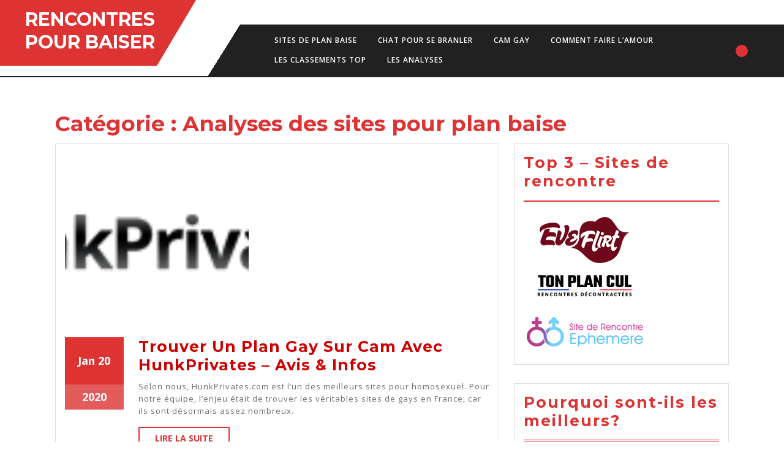

--- FILE ---
content_type: text/html; charset=UTF-8
request_url: https://rencontres-pour-baiser.fr/analyses
body_size: 15697
content:
<!DOCTYPE html>

<html dir="ltr" lang="fr-FR" prefix="og: https://ogp.me/ns#" xmlns:og="http://ogp.me/ns#" xmlns:fb="http://ogp.me/ns/fb#">

<head>
  <meta charset="UTF-8">
  <meta name="viewport" content="width=device-width">
  <title>Analyses des sites pour plan baise | Rencontres Pour Baiser</title>

		<!-- All in One SEO 4.9.2 - aioseo.com -->
	<meta name="robots" content="noindex, max-image-preview:large" />
	<link rel="canonical" href="https://rencontres-pour-baiser.fr/analyses" />
	<link rel="next" href="https://rencontres-pour-baiser.fr/analyses/page/2" />
	<meta name="generator" content="All in One SEO (AIOSEO) 4.9.2" />
		<script type="application/ld+json" class="aioseo-schema">
			{"@context":"https:\/\/schema.org","@graph":[{"@type":"BreadcrumbList","@id":"https:\/\/rencontres-pour-baiser.fr\/analyses#breadcrumblist","itemListElement":[{"@type":"ListItem","@id":"https:\/\/rencontres-pour-baiser.fr#listItem","position":1,"name":"Accueil","item":"https:\/\/rencontres-pour-baiser.fr","nextItem":{"@type":"ListItem","@id":"https:\/\/rencontres-pour-baiser.fr\/analyses#listItem","name":"Analyses des sites pour plan baise"}},{"@type":"ListItem","@id":"https:\/\/rencontres-pour-baiser.fr\/analyses#listItem","position":2,"name":"Analyses des sites pour plan baise","previousItem":{"@type":"ListItem","@id":"https:\/\/rencontres-pour-baiser.fr#listItem","name":"Accueil"}}]},{"@type":"CollectionPage","@id":"https:\/\/rencontres-pour-baiser.fr\/analyses#collectionpage","url":"https:\/\/rencontres-pour-baiser.fr\/analyses","name":"Analyses des sites pour plan baise | Rencontres Pour Baiser","inLanguage":"fr-FR","isPartOf":{"@id":"https:\/\/rencontres-pour-baiser.fr\/#website"},"breadcrumb":{"@id":"https:\/\/rencontres-pour-baiser.fr\/analyses#breadcrumblist"}},{"@type":"Organization","@id":"https:\/\/rencontres-pour-baiser.fr\/#organization","name":"Rencontres Pour Baiser","description":"Le compateur des endroits pour faire l'amour","url":"https:\/\/rencontres-pour-baiser.fr\/"},{"@type":"WebSite","@id":"https:\/\/rencontres-pour-baiser.fr\/#website","url":"https:\/\/rencontres-pour-baiser.fr\/","name":"Rencontres Pour Baiser","description":"Le compateur des endroits pour faire l'amour","inLanguage":"fr-FR","publisher":{"@id":"https:\/\/rencontres-pour-baiser.fr\/#organization"}}]}
		</script>
		<!-- All in One SEO -->

<link rel='dns-prefetch' href='//rencontres-pour-baiser.fr' />
<link rel='dns-prefetch' href='//fonts.googleapis.com' />
<link rel="alternate" type="application/rss+xml" title="Rencontres Pour Baiser &raquo; Flux" href="https://rencontres-pour-baiser.fr/feed" />
<link rel="alternate" type="application/rss+xml" title="Rencontres Pour Baiser &raquo; Flux des commentaires" href="https://rencontres-pour-baiser.fr/comments/feed" />
<link rel="alternate" type="application/rss+xml" title="Rencontres Pour Baiser &raquo; Flux de la catégorie Analyses des sites pour plan baise" href="https://rencontres-pour-baiser.fr/analyses/feed" />
<style id='wp-img-auto-sizes-contain-inline-css' type='text/css'>
img:is([sizes=auto i],[sizes^="auto," i]){contain-intrinsic-size:3000px 1500px}
/*# sourceURL=wp-img-auto-sizes-contain-inline-css */
</style>
<style id='wp-emoji-styles-inline-css' type='text/css'>

	img.wp-smiley, img.emoji {
		display: inline !important;
		border: none !important;
		box-shadow: none !important;
		height: 1em !important;
		width: 1em !important;
		margin: 0 0.07em !important;
		vertical-align: -0.1em !important;
		background: none !important;
		padding: 0 !important;
	}
/*# sourceURL=wp-emoji-styles-inline-css */
</style>
<style id='wp-block-library-inline-css' type='text/css'>
:root{--wp-block-synced-color:#7a00df;--wp-block-synced-color--rgb:122,0,223;--wp-bound-block-color:var(--wp-block-synced-color);--wp-editor-canvas-background:#ddd;--wp-admin-theme-color:#007cba;--wp-admin-theme-color--rgb:0,124,186;--wp-admin-theme-color-darker-10:#006ba1;--wp-admin-theme-color-darker-10--rgb:0,107,160.5;--wp-admin-theme-color-darker-20:#005a87;--wp-admin-theme-color-darker-20--rgb:0,90,135;--wp-admin-border-width-focus:2px}@media (min-resolution:192dpi){:root{--wp-admin-border-width-focus:1.5px}}.wp-element-button{cursor:pointer}:root .has-very-light-gray-background-color{background-color:#eee}:root .has-very-dark-gray-background-color{background-color:#313131}:root .has-very-light-gray-color{color:#eee}:root .has-very-dark-gray-color{color:#313131}:root .has-vivid-green-cyan-to-vivid-cyan-blue-gradient-background{background:linear-gradient(135deg,#00d084,#0693e3)}:root .has-purple-crush-gradient-background{background:linear-gradient(135deg,#34e2e4,#4721fb 50%,#ab1dfe)}:root .has-hazy-dawn-gradient-background{background:linear-gradient(135deg,#faaca8,#dad0ec)}:root .has-subdued-olive-gradient-background{background:linear-gradient(135deg,#fafae1,#67a671)}:root .has-atomic-cream-gradient-background{background:linear-gradient(135deg,#fdd79a,#004a59)}:root .has-nightshade-gradient-background{background:linear-gradient(135deg,#330968,#31cdcf)}:root .has-midnight-gradient-background{background:linear-gradient(135deg,#020381,#2874fc)}:root{--wp--preset--font-size--normal:16px;--wp--preset--font-size--huge:42px}.has-regular-font-size{font-size:1em}.has-larger-font-size{font-size:2.625em}.has-normal-font-size{font-size:var(--wp--preset--font-size--normal)}.has-huge-font-size{font-size:var(--wp--preset--font-size--huge)}.has-text-align-center{text-align:center}.has-text-align-left{text-align:left}.has-text-align-right{text-align:right}.has-fit-text{white-space:nowrap!important}#end-resizable-editor-section{display:none}.aligncenter{clear:both}.items-justified-left{justify-content:flex-start}.items-justified-center{justify-content:center}.items-justified-right{justify-content:flex-end}.items-justified-space-between{justify-content:space-between}.screen-reader-text{border:0;clip-path:inset(50%);height:1px;margin:-1px;overflow:hidden;padding:0;position:absolute;width:1px;word-wrap:normal!important}.screen-reader-text:focus{background-color:#ddd;clip-path:none;color:#444;display:block;font-size:1em;height:auto;left:5px;line-height:normal;padding:15px 23px 14px;text-decoration:none;top:5px;width:auto;z-index:100000}html :where(.has-border-color){border-style:solid}html :where([style*=border-top-color]){border-top-style:solid}html :where([style*=border-right-color]){border-right-style:solid}html :where([style*=border-bottom-color]){border-bottom-style:solid}html :where([style*=border-left-color]){border-left-style:solid}html :where([style*=border-width]){border-style:solid}html :where([style*=border-top-width]){border-top-style:solid}html :where([style*=border-right-width]){border-right-style:solid}html :where([style*=border-bottom-width]){border-bottom-style:solid}html :where([style*=border-left-width]){border-left-style:solid}html :where(img[class*=wp-image-]){height:auto;max-width:100%}:where(figure){margin:0 0 1em}html :where(.is-position-sticky){--wp-admin--admin-bar--position-offset:var(--wp-admin--admin-bar--height,0px)}@media screen and (max-width:600px){html :where(.is-position-sticky){--wp-admin--admin-bar--position-offset:0px}}

/*# sourceURL=wp-block-library-inline-css */
</style><style id='global-styles-inline-css' type='text/css'>
:root{--wp--preset--aspect-ratio--square: 1;--wp--preset--aspect-ratio--4-3: 4/3;--wp--preset--aspect-ratio--3-4: 3/4;--wp--preset--aspect-ratio--3-2: 3/2;--wp--preset--aspect-ratio--2-3: 2/3;--wp--preset--aspect-ratio--16-9: 16/9;--wp--preset--aspect-ratio--9-16: 9/16;--wp--preset--color--black: #000000;--wp--preset--color--cyan-bluish-gray: #abb8c3;--wp--preset--color--white: #ffffff;--wp--preset--color--pale-pink: #f78da7;--wp--preset--color--vivid-red: #cf2e2e;--wp--preset--color--luminous-vivid-orange: #ff6900;--wp--preset--color--luminous-vivid-amber: #fcb900;--wp--preset--color--light-green-cyan: #7bdcb5;--wp--preset--color--vivid-green-cyan: #00d084;--wp--preset--color--pale-cyan-blue: #8ed1fc;--wp--preset--color--vivid-cyan-blue: #0693e3;--wp--preset--color--vivid-purple: #9b51e0;--wp--preset--gradient--vivid-cyan-blue-to-vivid-purple: linear-gradient(135deg,rgb(6,147,227) 0%,rgb(155,81,224) 100%);--wp--preset--gradient--light-green-cyan-to-vivid-green-cyan: linear-gradient(135deg,rgb(122,220,180) 0%,rgb(0,208,130) 100%);--wp--preset--gradient--luminous-vivid-amber-to-luminous-vivid-orange: linear-gradient(135deg,rgb(252,185,0) 0%,rgb(255,105,0) 100%);--wp--preset--gradient--luminous-vivid-orange-to-vivid-red: linear-gradient(135deg,rgb(255,105,0) 0%,rgb(207,46,46) 100%);--wp--preset--gradient--very-light-gray-to-cyan-bluish-gray: linear-gradient(135deg,rgb(238,238,238) 0%,rgb(169,184,195) 100%);--wp--preset--gradient--cool-to-warm-spectrum: linear-gradient(135deg,rgb(74,234,220) 0%,rgb(151,120,209) 20%,rgb(207,42,186) 40%,rgb(238,44,130) 60%,rgb(251,105,98) 80%,rgb(254,248,76) 100%);--wp--preset--gradient--blush-light-purple: linear-gradient(135deg,rgb(255,206,236) 0%,rgb(152,150,240) 100%);--wp--preset--gradient--blush-bordeaux: linear-gradient(135deg,rgb(254,205,165) 0%,rgb(254,45,45) 50%,rgb(107,0,62) 100%);--wp--preset--gradient--luminous-dusk: linear-gradient(135deg,rgb(255,203,112) 0%,rgb(199,81,192) 50%,rgb(65,88,208) 100%);--wp--preset--gradient--pale-ocean: linear-gradient(135deg,rgb(255,245,203) 0%,rgb(182,227,212) 50%,rgb(51,167,181) 100%);--wp--preset--gradient--electric-grass: linear-gradient(135deg,rgb(202,248,128) 0%,rgb(113,206,126) 100%);--wp--preset--gradient--midnight: linear-gradient(135deg,rgb(2,3,129) 0%,rgb(40,116,252) 100%);--wp--preset--font-size--small: 13px;--wp--preset--font-size--medium: 20px;--wp--preset--font-size--large: 36px;--wp--preset--font-size--x-large: 42px;--wp--preset--spacing--20: 0.44rem;--wp--preset--spacing--30: 0.67rem;--wp--preset--spacing--40: 1rem;--wp--preset--spacing--50: 1.5rem;--wp--preset--spacing--60: 2.25rem;--wp--preset--spacing--70: 3.38rem;--wp--preset--spacing--80: 5.06rem;--wp--preset--shadow--natural: 6px 6px 9px rgba(0, 0, 0, 0.2);--wp--preset--shadow--deep: 12px 12px 50px rgba(0, 0, 0, 0.4);--wp--preset--shadow--sharp: 6px 6px 0px rgba(0, 0, 0, 0.2);--wp--preset--shadow--outlined: 6px 6px 0px -3px rgb(255, 255, 255), 6px 6px rgb(0, 0, 0);--wp--preset--shadow--crisp: 6px 6px 0px rgb(0, 0, 0);}:where(.is-layout-flex){gap: 0.5em;}:where(.is-layout-grid){gap: 0.5em;}body .is-layout-flex{display: flex;}.is-layout-flex{flex-wrap: wrap;align-items: center;}.is-layout-flex > :is(*, div){margin: 0;}body .is-layout-grid{display: grid;}.is-layout-grid > :is(*, div){margin: 0;}:where(.wp-block-columns.is-layout-flex){gap: 2em;}:where(.wp-block-columns.is-layout-grid){gap: 2em;}:where(.wp-block-post-template.is-layout-flex){gap: 1.25em;}:where(.wp-block-post-template.is-layout-grid){gap: 1.25em;}.has-black-color{color: var(--wp--preset--color--black) !important;}.has-cyan-bluish-gray-color{color: var(--wp--preset--color--cyan-bluish-gray) !important;}.has-white-color{color: var(--wp--preset--color--white) !important;}.has-pale-pink-color{color: var(--wp--preset--color--pale-pink) !important;}.has-vivid-red-color{color: var(--wp--preset--color--vivid-red) !important;}.has-luminous-vivid-orange-color{color: var(--wp--preset--color--luminous-vivid-orange) !important;}.has-luminous-vivid-amber-color{color: var(--wp--preset--color--luminous-vivid-amber) !important;}.has-light-green-cyan-color{color: var(--wp--preset--color--light-green-cyan) !important;}.has-vivid-green-cyan-color{color: var(--wp--preset--color--vivid-green-cyan) !important;}.has-pale-cyan-blue-color{color: var(--wp--preset--color--pale-cyan-blue) !important;}.has-vivid-cyan-blue-color{color: var(--wp--preset--color--vivid-cyan-blue) !important;}.has-vivid-purple-color{color: var(--wp--preset--color--vivid-purple) !important;}.has-black-background-color{background-color: var(--wp--preset--color--black) !important;}.has-cyan-bluish-gray-background-color{background-color: var(--wp--preset--color--cyan-bluish-gray) !important;}.has-white-background-color{background-color: var(--wp--preset--color--white) !important;}.has-pale-pink-background-color{background-color: var(--wp--preset--color--pale-pink) !important;}.has-vivid-red-background-color{background-color: var(--wp--preset--color--vivid-red) !important;}.has-luminous-vivid-orange-background-color{background-color: var(--wp--preset--color--luminous-vivid-orange) !important;}.has-luminous-vivid-amber-background-color{background-color: var(--wp--preset--color--luminous-vivid-amber) !important;}.has-light-green-cyan-background-color{background-color: var(--wp--preset--color--light-green-cyan) !important;}.has-vivid-green-cyan-background-color{background-color: var(--wp--preset--color--vivid-green-cyan) !important;}.has-pale-cyan-blue-background-color{background-color: var(--wp--preset--color--pale-cyan-blue) !important;}.has-vivid-cyan-blue-background-color{background-color: var(--wp--preset--color--vivid-cyan-blue) !important;}.has-vivid-purple-background-color{background-color: var(--wp--preset--color--vivid-purple) !important;}.has-black-border-color{border-color: var(--wp--preset--color--black) !important;}.has-cyan-bluish-gray-border-color{border-color: var(--wp--preset--color--cyan-bluish-gray) !important;}.has-white-border-color{border-color: var(--wp--preset--color--white) !important;}.has-pale-pink-border-color{border-color: var(--wp--preset--color--pale-pink) !important;}.has-vivid-red-border-color{border-color: var(--wp--preset--color--vivid-red) !important;}.has-luminous-vivid-orange-border-color{border-color: var(--wp--preset--color--luminous-vivid-orange) !important;}.has-luminous-vivid-amber-border-color{border-color: var(--wp--preset--color--luminous-vivid-amber) !important;}.has-light-green-cyan-border-color{border-color: var(--wp--preset--color--light-green-cyan) !important;}.has-vivid-green-cyan-border-color{border-color: var(--wp--preset--color--vivid-green-cyan) !important;}.has-pale-cyan-blue-border-color{border-color: var(--wp--preset--color--pale-cyan-blue) !important;}.has-vivid-cyan-blue-border-color{border-color: var(--wp--preset--color--vivid-cyan-blue) !important;}.has-vivid-purple-border-color{border-color: var(--wp--preset--color--vivid-purple) !important;}.has-vivid-cyan-blue-to-vivid-purple-gradient-background{background: var(--wp--preset--gradient--vivid-cyan-blue-to-vivid-purple) !important;}.has-light-green-cyan-to-vivid-green-cyan-gradient-background{background: var(--wp--preset--gradient--light-green-cyan-to-vivid-green-cyan) !important;}.has-luminous-vivid-amber-to-luminous-vivid-orange-gradient-background{background: var(--wp--preset--gradient--luminous-vivid-amber-to-luminous-vivid-orange) !important;}.has-luminous-vivid-orange-to-vivid-red-gradient-background{background: var(--wp--preset--gradient--luminous-vivid-orange-to-vivid-red) !important;}.has-very-light-gray-to-cyan-bluish-gray-gradient-background{background: var(--wp--preset--gradient--very-light-gray-to-cyan-bluish-gray) !important;}.has-cool-to-warm-spectrum-gradient-background{background: var(--wp--preset--gradient--cool-to-warm-spectrum) !important;}.has-blush-light-purple-gradient-background{background: var(--wp--preset--gradient--blush-light-purple) !important;}.has-blush-bordeaux-gradient-background{background: var(--wp--preset--gradient--blush-bordeaux) !important;}.has-luminous-dusk-gradient-background{background: var(--wp--preset--gradient--luminous-dusk) !important;}.has-pale-ocean-gradient-background{background: var(--wp--preset--gradient--pale-ocean) !important;}.has-electric-grass-gradient-background{background: var(--wp--preset--gradient--electric-grass) !important;}.has-midnight-gradient-background{background: var(--wp--preset--gradient--midnight) !important;}.has-small-font-size{font-size: var(--wp--preset--font-size--small) !important;}.has-medium-font-size{font-size: var(--wp--preset--font-size--medium) !important;}.has-large-font-size{font-size: var(--wp--preset--font-size--large) !important;}.has-x-large-font-size{font-size: var(--wp--preset--font-size--x-large) !important;}
/*# sourceURL=global-styles-inline-css */
</style>

<style id='classic-theme-styles-inline-css' type='text/css'>
/*! This file is auto-generated */
.wp-block-button__link{color:#fff;background-color:#32373c;border-radius:9999px;box-shadow:none;text-decoration:none;padding:calc(.667em + 2px) calc(1.333em + 2px);font-size:1.125em}.wp-block-file__button{background:#32373c;color:#fff;text-decoration:none}
/*# sourceURL=/wp-includes/css/classic-themes.min.css */
</style>
<link rel='stylesheet' id='st-widget-css' href='https://rencontres-pour-baiser.fr/wp-content/plugins/share-this/css/style.css?ver=6.9' type='text/css' media='all' />
<link rel='stylesheet' id='vw-automobile-lite-font-css' href='//fonts.googleapis.com/css?family=ABeeZee%3Aital%400%3B1%7CAbril+Fatface%7CAcme%7CAlfa+Slab+One%7CAllura%7CAnton%7CArchitects+Daughter%7CArchivo%3Aital%2Cwght%400%2C100%3B0%2C200%3B0%2C300%3B0%2C400%3B0%2C500%3B0%2C600%3B0%2C700%3B0%2C800%3B0%2C900%3B1%2C100%3B1%2C200%3B1%2C300%3B1%2C400%3B1%2C500%3B1%2C600%3B1%2C700%3B1%2C800%3B1%2C900%7CArimo%3Aital%2Cwght%400%2C400%3B0%2C500%3B0%2C600%3B0%2C700%3B1%2C400%3B1%2C500%3B1%2C600%3B1%2C700%7CArsenal%3Aital%2Cwght%400%2C400%3B0%2C700%3B1%2C400%3B1%2C700%7CArvo%3Aital%2Cwght%400%2C400%3B0%2C700%3B1%2C400%3B1%2C700%7CAlegreya+Sans%3Aital%2Cwght%400%2C100%3B0%2C300%3B0%2C400%3B0%2C500%3B0%2C700%3B0%2C800%3B0%2C900%3B1%2C100%3B1%2C300%3B1%2C400%3B1%2C500%3B1%2C700%3B1%2C800%3B1%2C900%7CAsap%3Aital%2Cwght%400%2C100%3B0%2C200%3B0%2C300%3B0%2C400%3B0%2C500%3B0%2C600%3B0%2C700%3B0%2C800%3B0%2C900%3B1%2C100%3B1%2C200%3B1%2C300%3B1%2C400%3B1%2C500%3B1%2C600%3B1%2C700%3B1%2C800%3B1%2C900%7CAssistant%3Awght%40200%3B300%3B400%3B500%3B600%3B700%3B800%7CAveria+Serif+Libre%3Aital%2Cwght%400%2C300%3B0%2C400%3B0%2C700%3B1%2C300%3B1%2C400%3B1%2C700%7CBangers%7CBoogaloo%7CBad+Script%7CBarlow+Condensed%3Aital%2Cwght%400%2C100%3B0%2C200%3B0%2C300%3B0%2C400%3B0%2C500%3B0%2C600%3B0%2C700%3B0%2C800%3B0%2C900%3B1%2C100%3B1%2C200%3B1%2C300%3B1%2C400%3B1%2C500%3B1%2C600%3B1%2C700%3B1%2C800%3B1%2C900%7CBitter%3Aital%2Cwght%400%2C100%3B0%2C200%3B0%2C300%3B0%2C400%3B0%2C500%3B0%2C600%3B0%2C700%3B0%2C800%3B0%2C900%3B1%2C100%3B1%2C200%3B1%2C300%3B1%2C400%3B1%2C500%3B1%2C600%3B1%2C700%3B1%2C800%3B1%2C900%7CBree+Serif%7CBenchNine%3Awght%40300%3B400%3B700%7CCabin%3Aital%2Cwght%400%2C400%3B0%2C500%3B0%2C600%3B0%2C700%3B1%2C400%3B1%2C500%3B1%2C600%3B1%2C700%7CCardo%3Aital%2Cwght%400%2C400%3B0%2C700%3B1%2C400%7CCourgette%7CCaveat+Brush%7CCherry+Swash%3Awght%40400%3B700%7CCormorant+Garamond%3Aital%2Cwght%400%2C300%3B0%2C400%3B0%2C500%3B0%2C600%3B0%2C700%3B1%2C300%3B1%2C400%3B1%2C500%3B1%2C600%3B1%2C700%7CCrimson+Text%3Aital%2Cwght%400%2C400%3B0%2C600%3B0%2C700%3B1%2C400%3B1%2C600%3B1%2C700%7CCuprum%3Aital%2Cwght%400%2C400%3B0%2C500%3B0%2C600%3B0%2C700%3B1%2C400%3B1%2C500%3B1%2C600%3B1%2C700%7CCookie%7CComing+Soon%7CCharm%3Awght%40400%3B700%7CChewy%7CDays+One%7CDM+Serif+Display%3Aital%400%3B1%7CDosis%3Awght%40200%3B300%3B400%3B500%3B600%3B700%3B800%7CEB+Garamond%3Aital%2Cwght%400%2C400%3B0%2C500%3B0%2C600%3B0%2C700%3B0%2C800%3B1%2C400%3B1%2C500%3B1%2C600%3B1%2C700%3B1%2C800%7CEconomica%3Aital%2Cwght%400%2C400%3B0%2C700%3B1%2C400%3B1%2C700%7CExo+2%3Aital%2Cwght%400%2C100%3B0%2C200%3B0%2C300%3B0%2C400%3B0%2C500%3B0%2C600%3B0%2C700%3B0%2C800%3B0%2C900%3B1%2C100%3B1%2C200%3B1%2C400%3B1%2C500%3B1%2C600%3B1%2C700%3B1%2C800%3B1%2C900%7CFira+Sans%3Aital%2Cwght%400%2C100%3B0%2C200%3B0%2C300%3B0%2C400%3B0%2C500%3B0%2C600%3B0%2C700%3B0%2C800%3B0%2C900%3B1%2C100%3B1%2C200%3B1%2C300%3B1%2C400%3B1%2C500%3B1%2C600%3B1%2C700%3B1%2C800%3B1%2C900%7CFredoka+One%7CFjalla+One%7CFrank+Ruhl+Libre%3Awght%40300%3B400%3B500%3B700%3B900%7CGabriela%7CGloria+Hallelujah%7CGreat+Vibes%7CHandlee%7CHammersmith+One%7CHeebo%3Awght%40100%3B200%3B300%3B400%3B500%3B600%3B700%3B800%3B900%7CHind%3Awght%40300%3B400%3B500%3B600%3B700%7CInconsolata%3Awght%40200%3B300%3B400%3B500%3B600%3B700%3B800%3B900%7CIndie+Flower%7CIM+Fell+English+SC%7CJulius+Sans+One%7CJomhuria%7CJosefin+Slab%3Aital%2Cwght%400%2C100%3B0%2C200%3B0%2C300%3B0%2C400%3B0%2C500%3B0%2C600%3B0%2C700%3B1%2C100%3B1%2C200%3B1%2C300%3B1%2C400%3B1%2C500%3B1%2C600%3B1%2C700%7CJosefin+Sans%3Aital%2Cwght%400%2C100%3B0%2C200%3B0%2C300%3B0%2C400%3B0%2C500%3B0%2C600%3B0%2C700%3B1%2C100%3B1%2C200%3B1%2C300%3B1%2C400%3B1%2C500%3B1%2C600%3B1%2C700%7CJost%3Aital%2Cwght%400%2C100%3B0%2C200%3B0%2C300%3B0%2C400%3B0%2C500%3B0%2C600%3B0%2C700%3B0%2C800%3B0%2C900%3B1%2C100%3B1%2C200%3B1%2C300%3B1%2C400%3B1%2C500%3B1%2C600%3B1%2C700%3B1%2C800%3B1%2C900%7CKanit%3Aital%2Cwght%400%2C100%3B0%2C200%3B0%2C300%3B0%2C400%3B0%2C500%3B0%2C600%3B0%2C700%3B0%2C800%3B0%2C900%3B1%2C100%3B1%2C200%3B1%2C300%3B1%2C400%3B1%2C500%3B1%2C600%3B1%2C700%3B1%2C800%3B1%2C900%7CKaushan+Script%7CKrub%3Aital%2Cwght%400%2C200%3B0%2C300%3B0%2C400%3B0%2C500%3B0%2C600%3B0%2C700%3B1%2C200%3B1%2C300%3B1%2C400%3B1%2C500%3B1%2C600%3B1%2C700%7CLato%3Aital%2Cwght%400%2C100%3B0%2C300%3B0%2C400%3B0%2C700%3B0%2C900%3B1%2C100%3B1%2C300%3B1%2C400%3B1%2C700%3B1%2C900%7CLora%3Aital%2Cwght%400%2C400%3B0%2C500%3B0%2C600%3B0%2C700%3B1%2C400%3B1%2C500%3B1%2C600%3B1%2C700%7CLibre+Baskerville%3Aital%2Cwght%400%2C400%3B0%2C700%3B1%2C400%7CLiterata%3Aital%2Copsz%2Cwght%400%2C7..72%2C200%3B0%2C7..72%2C300%3B0%2C7..72%2C400%3B0%2C7..72%2C500%3B0%2C7..72%2C600%3B0%2C7..72%2C700%3B0%2C7..72%2C800%3B0%2C7..72%2C900%3B1%2C7..72%2C200%3B1%2C7..72%2C300%3B1%2C7..72%2C400%3B1%2C7..72%2C500%3B1%2C7..72%2C600%3B1%2C7..72%2C700%3B1%2C7..72%2C800%3B1%2C7..72%2C900%7CLobster%7CLobster+Two%3Aital%2Cwght%400%2C400%3B0%2C700%3B1%2C400%3B1%2C700%7CMerriweather%3Aital%2Cwght%400%2C300%3B0%2C400%3B0%2C700%3B0%2C900%3B1%2C300%3B1%2C400%3B1%2C700%3B1%2C900%7CMarck+Script%7CMarcellus%7CMerienda+One%7CMonda%3Awght%40400%3B700%7CMontserrat%3Aital%2Cwght%400%2C100%3B0%2C200%3B0%2C300%3B0%2C400%3B0%2C500%3B0%2C600%3B0%2C700%3B0%2C800%3B0%2C900%3B1%2C100%3B1%2C200%3B1%2C300%3B1%2C400%3B1%2C500%3B1%2C600%3B1%2C700%3B1%2C800%3B1%2C900%7CMulish%3Aital%2Cwght%400%2C200%3B0%2C300%3B0%2C400%3B0%2C500%3B0%2C600%3B0%2C700%3B0%2C800%3B0%2C900%3B0%2C1000%3B1%2C200%3B1%2C300%3B1%2C400%3B1%2C500%3B1%2C600%3B1%2C700%3B1%2C800%3B1%2C900%3B1%2C1000%7CNoto+Serif%3Aital%2Cwght%400%2C400%3B0%2C700%3B1%2C400%3B1%2C700%7CNunito+Sans%3Aital%2Cwght%400%2C200%3B0%2C300%3B0%2C400%3B0%2C600%3B0%2C700%3B0%2C800%3B0%2C900%3B1%2C200%3B1%2C300%3B1%2C400%3B1%2C600%3B1%2C700%3B1%2C800%3B1%2C900%7COpen+Sans%3Aital%2Cwght%400%2C300%3B0%2C400%3B0%2C500%3B0%2C600%3B0%2C700%3B0%2C800%3B1%2C300%3B1%2C400%3B1%2C500%3B1%2C600%3B1%2C700%3B1%2C800%7COverpass%3Aital%2Cwght%400%2C100%3B0%2C200%3B0%2C300%3B0%2C400%3B0%2C500%3B0%2C600%3B0%2C700%3B0%2C800%3B0%2C900%3B1%2C100%3B1%2C200%3B1%2C300%3B1%2C400%3B1%2C500%3B1%2C600%3B1%2C700%3B1%2C800%3B1%2C900%7COverpass+Mono%3Awght%40300%3B400%3B500%3B600%3B700%7COxygen%3Awght%40300%3B400%3B700%7COswald%3Awght%40200%3B300%3B400%3B500%3B600%3B700%7COrbitron%3Awght%40400%3B500%3B600%3B700%3B800%3B900%7CPatua+One%7CPacifico%7CPadauk%3Awght%40400%3B700%7CPlayball%7CPlayfair+Display%3Aital%2Cwght%400%2C400%3B0%2C500%3B0%2C600%3B0%2C700%3B0%2C800%3B0%2C900%3B1%2C400%3B1%2C500%3B1%2C600%3B1%2C700%3B1%2C800%3B1%2C900%7CPrompt%3Aital%2Cwght%400%2C100%3B0%2C200%3B0%2C300%3B0%2C400%3B0%2C500%3B0%2C600%3B0%2C700%3B0%2C800%3B0%2C900%3B1%2C100%3B1%2C200%3B1%2C300%3B1%2C400%3B1%2C500%3B1%2C600%3B1%2C700%3B1%2C800%3B1%2C900%7CPT+Sans%3Aital%2Cwght%400%2C400%3B0%2C700%3B1%2C400%3B1%2C700%7CPT+Serif%3Aital%2Cwght%400%2C400%3B0%2C700%3B1%2C400%3B1%2C700%7CPhilosopher%3Aital%2Cwght%400%2C400%3B0%2C700%3B1%2C400%3B1%2C700%7CPermanent+Marker%7CPoiret+One%7CPoppins%3Aital%2Cwght%400%2C100%3B0%2C200%3B0%2C300%3B0%2C400%3B0%2C500%3B0%2C600%3B0%2C700%3B0%2C800%3B0%2C900%3B1%2C100%3B1%2C200%3B1%2C300%3B1%2C400%3B1%2C500%3B1%2C600%3B1%2C700%3B1%2C800%3B1%2C900%7CPrata%7CQuicksand%3Awght%40300%3B400%3B500%3B600%3B700%7CQuattrocento+Sans%3Aital%2Cwght%400%2C400%3B0%2C700%3B1%2C400%3B1%2C700%7CRaleway%3Aital%2Cwght%400%2C100%3B0%2C200%3B0%2C300%3B0%2C400%3B0%2C500%3B0%2C600%3B0%2C700%3B0%2C800%3B0%2C900%3B1%2C100%3B1%2C200%3B1%2C300%3B1%2C400%3B1%2C500%3B1%2C600%3B1%2C700%3B1%2C800%3B1%2C900%7CRubik%3Aital%2Cwght%400%2C300%3B0%2C400%3B0%2C500%3B0%2C600%3B0%2C700%3B0%2C800%3B0%2C900%3B1%2C300%3B1%2C400%3B1%2C500%3B1%2C600%3B1%2C700%3B1%2C800%3B1%2C900%7CRoboto%3Aital%2Cwght%400%2C100%3B0%2C300%3B0%2C400%3B0%2C500%3B0%2C700%3B0%2C900%3B1%2C100%3B1%2C300%3B1%2C400%3B1%2C500%3B1%2C700%3B1%2C900%7CRoboto+Condensed%3Aital%2Cwght%400%2C300%3B0%2C400%3B0%2C700%3B1%2C300%3B1%2C400%3B1%2C700%7CRokkitt%3Awght%40100%3B200%3B300%3B400%3B500%3B600%3B700%3B800%3B900%7CRopa+Sans%3Aital%400%3B1%7CRusso+One%7CRighteous%7CSaira%3Aital%2Cwght%400%2C100%3B0%2C200%3B0%2C300%3B0%2C400%3B0%2C500%3B0%2C600%3B0%2C700%3B0%2C800%3B0%2C900%3B1%2C100%3B1%2C200%3B1%2C300%3B1%2C400%3B1%2C500%3B1%2C600%3B1%2C700%3B1%2C800%3B1%2C900%7CSatisfy%7CSen%3Awght%40400%3B700%3B800%7CSource+Sans+Pro%3Aital%2Cwght%400%2C200%3B0%2C300%3B0%2C400%3B0%2C600%3B0%2C700%3B0%2C900%3B1%2C200%3B1%2C300%3B1%2C400%3B1%2C600%3B1%2C700%3B1%2C900%7CShadows+Into+Light+Two%7CShadows+Into+Light%7CSacramento%7CSail%7CShrikhand%7CStaatliches%7CStylish%7CTangerine%3Awght%40400%3B700%7CTitillium+Web%3Aital%2Cwght%400%2C200%3B0%2C300%3B0%2C400%3B0%2C600%3B0%2C700%3B0%2C900%3B1%2C200%3B1%2C300%3B1%2C400%3B1%2C600%3B1%2C700%7CTrirong%3Aital%2Cwght%400%2C100%3B0%2C200%3B0%2C300%3B0%2C400%3B0%2C500%3B0%2C600%3B0%2C700%3B0%2C800%3B0%2C900%3B1%2C100%3B1%2C200%3B1%2C300%3B1%2C400%3B1%2C500%3B1%2C600%3B1%2C700%3B1%2C800%3B1%2C900%7CUbuntu%3Aital%2Cwght%400%2C300%3B0%2C400%3B0%2C500%3B0%2C700%3B1%2C300%3B1%2C400%3B1%2C500%3B1%2C700%7CUnica+One%7CVT323%7CVarela+Round%7CVampiro+One%7CVollkorn%3Aital%2Cwght%400%2C400%3B0%2C500%3B0%2C600%3B0%2C700%3B0%2C800%3B0%2C900%3B1%2C400%3B1%2C500%3B1%2C600%3B1%2C700%3B1%2C800%3B1%2C900%7CVolkhov%3Aital%2Cwght%400%2C400%3B0%2C700%3B1%2C400%3B1%2C700%7CWork+Sans%3Aital%2Cwght%400%2C100%3B0%2C200%3B0%2C300%3B0%2C400%3B0%2C500%3B0%2C600%3B0%2C700%3B0%2C800%3B0%2C900%3B1%2C100%3B1%2C200%3B1%2C300%3B1%2C400%3B1%2C500%3B1%2C600%3B1%2C700%3B1%2C800%3B1%2C900%7CYanone+Kaffeesatz%3Awght%40200%3B300%3B400%3B500%3B600%3B700%7CZCOOL+XiaoWei%7COpen+Sans%3Aital%2Cwght%400%2C300%3B0%2C400%3B0%2C500%3B0%2C600%3B0%2C700%3B0%2C800%3B1%2C300%3B1%2C400%3B1%2C500%3B1%2C600%3B1%2C700%3B1%2C800%7CMontserrat%3Aital%2Cwght%400%2C100%3B0%2C200%3B0%2C300%3B0%2C400%3B0%2C500%3B0%2C600%3B0%2C700%3B0%2C800%3B0%2C900%3B1%2C100%3B1%2C200%3B1%2C300%3B1%2C400%3B1%2C500%3B1%2C600%3B1%2C700%3B1%2C800%3B1%2C900&#038;ver=6.9' type='text/css' media='all' />
<link rel='stylesheet' id='vw-automobile-lite-block-style-css' href='https://rencontres-pour-baiser.fr/wp-content/themes/vw-automobile-lite/css/blocks.css?ver=6.9' type='text/css' media='all' />
<link rel='stylesheet' id='vw-automobile-lite-block-patterns-style-frontend-css' href='https://rencontres-pour-baiser.fr/wp-content/themes/vw-automobile-lite/inc/block-patterns/css/block-frontend.css?ver=6.9' type='text/css' media='all' />
<link rel='stylesheet' id='bootstrap-style-css' href='https://rencontres-pour-baiser.fr/wp-content/themes/vw-automobile-lite/css/bootstrap.css?ver=6.9' type='text/css' media='all' />
<link rel='stylesheet' id='vw-automobile-lite-basic-style-css' href='https://rencontres-pour-baiser.fr/wp-content/themes/vw-automobile-lite/style.css?ver=6.9' type='text/css' media='all' />
<style id='vw-automobile-lite-basic-style-inline-css' type='text/css'>
#comments a.comment-reply-link:hover,.sidebar ul li::before,.yearwrap,.date-monthwrap,.logowrapper, .search-box i, .slider .more-btn a, .footer-2, .scrollup i, nav.woocommerce-MyAccount-navigation ul li, .woocommerce #respond input#submit, .woocommerce a.button, .woocommerce button.button, .woocommerce input.button, .woocommerce #respond input#submit.alt, .woocommerce a.button.alt, .woocommerce button.button.alt, .woocommerce input.button.alt, .woocommerce span.onsale, .hvr-sweep-to-right:before, .sidebar .custom-social-icons i, .footer .custom-social-icons i:hover, .sidebar .tagcloud a:hover, .footer .tagcloud a:hover, .entry-audio audio, .pagination span, .pagination a, a.button, .sidebar .custom-contact-us input[type="submit"], .footer a.custom_read_more:hover, #comments a.comment-reply-link, .widget .woocommerce-product-search button[type="submit"], .footer input[type="submit"], .toggle-nav button, .nav-previous a:hover, .nav-next a:hover, .woocommerce nav.woocommerce-pagination ul li a, #preloader, .footer .wp-block-search .wp-block-search__button, .sidebar .wp-block-search .wp-block-search__button, .bradcrumbs a:hover, .bradcrumbs span,.bradcrumbs a:hover, .bradcrumbs span, .post-categories li a:hover,nav.navigation.posts-navigation .nav-previous a, nav.navigation.posts-navigation .nav-next a, .woocommerce a.added_to_cart.wc-forward,.wp-block-button .wp-block-button__link:hover, .woocommerce-cart .wc-block-grid .wc-block-grid__product-onsale, .wp-block-woocommerce-cart .wc-block-components-product-badge, a.wc-block-components-checkout-return-to-cart-button{background-color: #dd3333;}.search-submit, #comments input[type="submit"].submit,.wc-block-components-order-summary-item__quantity,.wp-block-woocommerce-cart .wc-block-cart__submit-button,
 .wc-block-components-checkout-place-order-button, .wc-block-components-totals-coupon__button{background-color: #dd3333!important;}a, span.email i, span.timings i, span.call i, .sidebar .widget h3, .post-main-box h2, .blogbutton-small, h2.single-post-title, .sidebar .custom-social-icons i:hover, .post-navigation a:hover .post-title, .post-navigation a:focus .post-title, .entry-content a, .sidebar .textwidget p a, .textwidget p a, #comments p a, .slider .inner_carousel p a, .main-navigation a:hover, .main-navigation ul.sub-menu a:hover, .footer a.custom_read_more, .sidebar a.custom_read_more, h1.single-post-title, .footer li a:hover, .sidebar ul li a:hover, span.email a:hover, span.call a:hover, .slider .inner_carousel h1 a:hover, .choose_us h3 a:hover, .post-main-box:hover .metabox a, .single-post .metabox:hover a, .sidebar .wp-block-search .wp-block-search__label, .metabox a:hover,a.wp-block-button__link.add_to_cart_button.ajax_add_to_cart{color: #dd3333;}.slider .more-btn a, .blogbutton-small, .footer a.custom_read_more, .sidebar a.custom_read_more, .footer input[type="submit"]{border-color: #dd3333;}.search-submit, .blogbutton-small,a.wp-block-button__link.add_to_cart_button.ajax_add_to_cart, .woocommerce-cart .wc-block-grid .wc-block-grid__product-onsale{border-color: #dd3333!important;}.main-navigation ul ul{border-top-color: #dd3333;}.footer h3, .main-navigation ul ul, .footer .wp-block-search .wp-block-search__label{border-bottom-color: #dd3333;}body{max-width: 100%;}.slider img{opacity:0.7}.slider{background-color: 1;}.slider .carousel-caption, .slider .inner_carousel, .slider .inner_carousel h1{text-align:center; left:30%; right:30%;}.post-main-box{}.post-main-box h2{padding:0;}.new-text p{margin-top:10px;}.blogbutton-small{margin: 0; display: inline-block;}@media screen and (max-width:575px) {.slider{display:block;} }@media screen and (max-width:575px) {.sidebar{display:block;} }@media screen and (max-width:575px) {.scrollup i{visibility:visible !important;} }.blogbutton-small, .slider .more-btn a{font-size: 14;}.blogbutton-small, .slider .more-btn a{text-transform:Uppercase;}.blogbutton-small {letter-spacing: ;}.footer h3, .footer .wp-block-search .wp-block-search__label{text-align: left;}.footer .widget{text-align: left;}.copyright .widget i{font-size: 16px;}.footer{background-attachment: scroll !important;}.footer{background-position: center center!important;}.main-navigation a{}.main-navigation a{font-weight: 600;}.main-navigation a{text-transform:Uppercase;}.woocommerce ul.products li.product .onsale{left: auto; right: 0;}.woocommerce span.onsale{border-radius: 100px;}#header{background-position: center top!important;}.footer h3, .footer .wp-block-search .wp-block-search__label, a.rsswidget.rss-widget-title{letter-spacing: 1px;}.footer h3, .footer .wp-block-search .wp-block-search__label, a.rsswidget.rss-widget-title{font-size: 18px;}.footer h3, .footer .wp-block-search .wp-block-search__label, a.rsswidget.rss-widget-title{text-transform:Uppercase;}.footer h3, .footer .wp-block-search .wp-block-search__label, a.rsswidget.rss-widget-title{font-weight: 600;}.footer{}@media screen and (max-width:575px){
			#preloader{display:none !important;} }@media screen and (min-width:768px) {.bradcrumbs{text-align:start;}}.post-main-box .entry-content p:nth-of-type(1)::first-letter {display: none;}.web-frame{border: 1px !important}
/*# sourceURL=vw-automobile-lite-basic-style-inline-css */
</style>
<link rel='stylesheet' id='vw-automobile-lite-effect-css' href='https://rencontres-pour-baiser.fr/wp-content/themes/vw-automobile-lite/css/effect.css?ver=6.9' type='text/css' media='all' />
<link rel='stylesheet' id='font-awesome-css-css' href='https://rencontres-pour-baiser.fr/wp-content/themes/vw-automobile-lite/css/fontawesome-all.css?ver=6.9' type='text/css' media='all' />
<link rel='stylesheet' id='animate-css-css' href='https://rencontres-pour-baiser.fr/wp-content/themes/vw-automobile-lite/css/animate.css?ver=6.9' type='text/css' media='all' />
<script type="text/javascript" src="https://rencontres-pour-baiser.fr/wp-includes/js/jquery/jquery.min.js?ver=3.7.1" id="jquery-core-js"></script>
<script type="text/javascript" src="https://rencontres-pour-baiser.fr/wp-includes/js/jquery/jquery-migrate.min.js?ver=3.4.1" id="jquery-migrate-js"></script>
<script type="text/javascript" src="https://rencontres-pour-baiser.fr/wp-content/themes/vw-automobile-lite/js/custom.js?ver=6.9" id="vw-automobile-lite-customs-js"></script>
<script type="text/javascript" src="https://rencontres-pour-baiser.fr/wp-content/themes/vw-automobile-lite/js/wow.js?ver=6.9" id="jquery-wow-js"></script>
<link rel="https://api.w.org/" href="https://rencontres-pour-baiser.fr/wp-json/" /><link rel="alternate" title="JSON" type="application/json" href="https://rencontres-pour-baiser.fr/wp-json/wp/v2/categories/3" /><link rel="EditURI" type="application/rsd+xml" title="RSD" href="https://rencontres-pour-baiser.fr/xmlrpc.php?rsd" />
<meta name="generator" content="WordPress 6.9" />
<script charset="utf-8" type="text/javascript">var switchTo5x=true;</script><script charset="utf-8" type="text/javascript" id="st_insights_js" src="https://w.sharethis.com/button/buttons.js?publisher=&amp;product=sharethis-wordpress&amp;wordpress_version=4.7.1"></script><script type="text/javascript">stLight.options({publisher:'wp.4b9ecfc4-b233-464a-893e-24b5cce06d63'});var st_type='wordpress4.7.1';</script>
<style type="text/css" id="ctypo-css">body.ctypo h1 { color: #dd3333; }</style>
		<style type="text/css" id="wp-custom-css">
			

  body a {color: #cc0000;}
  body a:hover {color: #000000;}

    .cta-ucvvh-reviews-tf33rpbfr img {
        clear: both;
          display: block;
          float: none;
          margin-top: 1.5em;
          margin-left: auto;
          margin-right: auto;
          text-align: center;
        }

      .cta-ucvvh-guide-tf33rpbfr img {
        clear: both;
          display: block;
          float: none;
          text-align: center;

        }

    .ucvvh-screenshot-tf33rpbfr {
        background-color: #000000;
        color: #cc0000;
        border: 0px solid #ff9300;
        font-size:14px;
        margin: 0 auto 3em auto;
        padding: 0.5em 2em 1em 2em;
        max-width: 610px;
        clear: both;

      }

      .ucvvh-screenshot-tf33rpbfr a{
        color: #cc0000;
        text-decoration: underline;

      }

      .ucvvh-screenshot-tf33rpbfr img {
        clear: both;
          display: block;
          float: none;
          margin-left: auto;
          margin-right: auto;
        padding-bottom: 12px;
          text-align: center;
        }

      .ucvvh-stats-tf33rpbfr {
        background-color: #FFF;
        color: #cc0000;
        border: 0px solid #ff9300;
        font-size:14px;
        margin: 0 auto 30px auto;
          padding: 13px 13px 2px 13px;
        max-width: 610px;
        clear: both;

      }


      .ucvvh-stats-tf33rpbfr img {
        clear: both;
          display: block;
          float: none;
          margin-left: auto;
          margin-right: auto;
        padding-bottom: 12px;
          text-align: center;
        }




    .yarpp-thumbnails-horizontal .yarpp-thumbnail { padding: 1em 0.8em 5em; margin: 0.1em !important;}
    .yarpp-thumbnails-horizontal .yarpp-thumbnail-title {
      font-size: 74% !important;
      text-align: center !important;
      max-height: 7.8em !important;
      line-height: 1.4em !important;
      margin: 0.1em !important;
      }

    .tf33rpbfr-ucvvh-table-responsive {  width: 100%; line-height: 22px; }
    .tf33rpbfr-ucvvh-table-responsive thead th {
      color: #000000;
      background-color: #cc0000;
      border: 1px solid #ff9300;
      font-size: 0.8em;
      font-weight:bold;
      padding: 2em 0.1em;
      text-align: center;
      vertical-align: middle;
    }

    .tf33rpbfr-ucvvh-table-responsive .logo img{ min-width: 120px; padding: 12px 0 12px;}
    .tf33rpbfr-ucvvh-table-responsive span.full { color: #ffdc00; font-size: 0.8em; text-shadow: 0 0 0.2em #333;}
    .tf33rpbfr-ucvvh-table-responsive span.empty { color: #cccccc; font-size: 0.8em; }
    .tf33rpbfr-ucvvh-table-responsive span.ranking { color: #cc0000; font-size: 2em; font-weight: bold; }

    .tf33rpbfr-ucvvh-table-responsive td {
      font-size: 1em;
      text-align: center;
      vertical-align: middle;
      padding: 1em 0.02em;
      border-bottom: 1em solid #ccc;
    }
    .tf33rpbfr-ucvvh-table-responsive td a.link-button  {
      background-color: #cc0000;
      border: 1px solid #ff9300;
      color: #fff;
      padding: 5px 7px;
      margin-right: 5px;
      display: inline-block;
      font-size: 0.9em;
      font-weight: bold;
      min-width:4em;
    }
    .tf33rpbfr-ucvvh-table-responsive td a.link-button:hover {
      background-color: #000000;
      border: 1px solid #cc0000;
      color: #ff9300;
      font-size: 0.9em;
      min-width:4em;
    }

    @media screen and (max-width: 750px) {
      .content { text-align: justify; text-justify: distribute; }
      .tf33rpbfr-ucvvh-table-responsive tr {
       display:block;
       padding: 1em 0 2em 0;
       border-bottom: 1em solid #ccc;

      }
      .tf33rpbfr-ucvvh-table-responsive td {
       border-bottom: 1px solid #ffcda3;
       display:block;
       position:relative;
       vertical-align: middle;
       padding-left:50%;

      }

      .tf33rpbfr-ucvvh-table-responsive .logo img {
        padding: 0;

      }

      .tf33rpbfr-ucvvh-table-responsive td:before {
       content: attr(data-label);
       position:absolute;
       width:45%;
       padding-right:5%;
       white-space:nowrap;
       left:1em;
       font-weight:bold;
       text-align: left;
      }
      .tf33rpbfr-ucvvh-table-responsive thead tr {
       position:absolute;
       left:-9999px;
      }

    }
		</style>
		
<!-- START - Open Graph and Twitter Card Tags 3.3.7 -->
 <!-- Facebook Open Graph -->
  <meta property="og:locale" content="fr_FR"/>
  <meta property="og:site_name" content="Rencontres Pour Baiser"/>
  <meta property="og:title" content="Analyses des sites pour plan baise"/>
  <meta property="og:url" content="https://rencontres-pour-baiser.fr/analyses"/>
  <meta property="og:type" content="article"/>
  <meta property="og:description" content="Le compateur des endroits pour faire l&#039;amour"/>
 <!-- Google+ / Schema.org -->
  <meta itemprop="name" content="Analyses des sites pour plan baise"/>
  <meta itemprop="headline" content="Analyses des sites pour plan baise"/>
  <meta itemprop="description" content="Le compateur des endroits pour faire l&#039;amour"/>
  <!--<meta itemprop="publisher" content="Rencontres Pour Baiser"/>--> <!-- To solve: The attribute publisher.itemtype has an invalid value -->
 <!-- Twitter Cards -->
  <meta name="twitter:title" content="Analyses des sites pour plan baise"/>
  <meta name="twitter:url" content="https://rencontres-pour-baiser.fr/analyses"/>
  <meta name="twitter:description" content="Le compateur des endroits pour faire l&#039;amour"/>
  <meta name="twitter:card" content="summary_large_image"/>
 <!-- SEO -->
 <!-- Misc. tags -->
 <!-- is_category -->
<!-- END - Open Graph and Twitter Card Tags 3.3.7 -->
	
</head>

<body class="archive category category-analyses category-3 wp-embed-responsive wp-theme-vw-automobile-lite ctypo">


<header role="banner">
  <a class="screen-reader-text skip-link" href="#maincontent">Skip to content</a>

  <div id="header">
    <div class="row m-0">
      <div class="col-lg-3 col-md-3 px-md-0">
        <div class="logowrapper">
          <div class="logo">
                                                                                            <p class="site-title"><a href="https://rencontres-pour-baiser.fr/" rel="home">Rencontres Pour Baiser</a></p>
                                                                                                  </div>
        </div>
      </div>
      <div class="col-lg-9 col-md-9 pe-md-0 align-self-center">
        <div class="con_details">       
          <div class="row marremove">
                      </div>
        </div>
        <div class="menubox">
          <div class="row m-0">
            <div class="menu1 col-lg-10 col-md-9 col-6 offset-1 align-self-center">
              <div class="toggle-nav mobile-menu">
                <button onclick="vw_automobile_lite_menu_open_nav()" class="responsivetoggle"><i class="fas fa-bars"></i><span class="screen-reader-text">Open Button</span></button>
              </div>  
              <div id="mySidenav" class="nav sidenav">
                <nav id="site-navigation" class="main-navigation" role="navigation" aria-label="Top Menu">
                  <div class="main-menu clearfix"><ul id="menu-top" class="clearfix mobile_nav"><li id="menu-item-128" class="menu-item menu-item-type-custom menu-item-object-custom menu-item-128"><a href="//rencontres-pour-baiser.fr/evaluation/top-des-meilleurs-sites-plan-baise.htm">Sites de Plan Baise</a></li>
<li id="menu-item-129" class="menu-item menu-item-type-custom menu-item-object-custom menu-item-129"><a href="//rencontres-pour-baiser.fr/evaluation/chat-pour-se-branler-et-baiser-devant-webcam.htm">Chat pour se Branler</a></li>
<li id="menu-item-130" class="menu-item menu-item-type-custom menu-item-object-custom menu-item-130"><a href="//rencontres-pour-baiser.fr/evaluation/quels-sont-sites-de-baise-gay.htm">Cam Gay</a></li>
<li id="menu-item-131" class="menu-item menu-item-type-custom menu-item-object-custom menu-item-131"><a href="//rencontres-pour-baiser.fr/comment-faire-lamour/">Comment faire l&rsquo;amour</a></li>
<li id="menu-item-132" class="menu-item menu-item-type-custom menu-item-object-custom menu-item-132"><a href="//rencontres-pour-baiser.fr/evaluation/">Les Classements Top</a></li>
<li id="menu-item-133" class="menu-item menu-item-type-custom menu-item-object-custom current-menu-item menu-item-133"><a href="//rencontres-pour-baiser.fr/analyses/" aria-current="page">Les Analyses</a></li>
</ul></div>                  <a href="javascript:void(0)" class="closebtn mobile-menu" onclick="vw_automobile_lite_menu_close_nav()"><i class="fas fa-times"></i><span class="screen-reader-text">Close Button</span></a>
                </nav>
              </div>
            </div>

                        <div class="col-lg-1 col-md-2 col-6 p-md-0 align-self-center">
              <div class="search-box">
                <span><a href="#"><i class="fas fa-search"></i></a></span>
              </div>
            </div>
            
            <div class="serach_outer">
              <div class="closepop"><a href="#maincontent"><i class="fa fa-window-close"></i></a></div>
              <div class="serach_inner">
                <form method="get" class="search-form" action="https://rencontres-pour-baiser.fr/">
	<label>
		<span class="screen-reader-text">Search for:</span>
		<input type="search" class="search-field" placeholder="Search" value="" name="s">
	</label>
	<input type="submit" class="search-submit" value="Rechercher">
</form>              </div>
            </div>
          </div>
        </div>
        <div class="clearfix"></div>
      </div>
    </div>
  </div>

  
  </header>
<main id="maincontent" role="main">
  <div class="middle-align container web-frame">
    <header>
      <h1 class="page-title">Catégorie : <span>Analyses des sites pour plan baise</span></h1>    </header>
          <div class="row">
        <div id="our-services" class="services col-lg-8 col-md-8">
                    <article id="post-122" class="inner-service post-122 post type-post status-publish format-standard has-post-thumbnail hentry category-analyses tag-analyses-sur-hunkprivates-com tag-avis-sur-hunkprivates-com tag-est-ce-que-hunkprivates-com tag-hunkprivates tag-hunkprivates-com">
  <div class="post-main-box wow zoomInDown delay-1000" data-wow-duration="2s">
          <img width="200" height="75" src="https://rencontres-pour-baiser.fr/wp-content/uploads/test-sur-hunkprivates-france.png" class="attachment-post-thumbnail size-post-thumbnail wp-post-image" alt="" decoding="async" />      <div class="row">
                  <div class="col-lg-2 col-md-2">
            <div class="datebox">
              <div class="date-monthwrap">
                <span class="date-month"><a href="https://rencontres-pour-baiser.fr/2020/01/20">Jan<span class="screen-reader-text">janvier 20, 2020</span></a></span>

                <span class="date-day"><a href="https://rencontres-pour-baiser.fr/2020/01/20">20<span class="screen-reader-text">janvier 20, 2020</span></a></span>
              </div>
              <div class="yearwrap">
                <span class="date-year"><a href="https://rencontres-pour-baiser.fr/2020/01/20">2020<span class="screen-reader-text">janvier 20, 2020</span></a></span>
              </div>
            </div>
          </div>
                <div class="col-lg-10 col-md-10">
          <h2 class="section-title"><a href="https://rencontres-pour-baiser.fr/analyses/hunkprivates-stats.htm" title="Trouver un plan gay sur cam avec HunkPrivates &#8211; Avis &#038; Infos">Trouver un plan gay sur cam avec HunkPrivates &#8211; Avis &#038; Infos<span class="screen-reader-text">Trouver un plan gay sur cam avec HunkPrivates &#8211; Avis &#038; Infos</span></a></h2>
          <div class="new-text">
            <div class="entry-content">
              <p>
                                                      Selon nous, HunkPrivates.com est l&rsquo;un des meilleurs sites pour homosexuel. Pour notre équipe, l&rsquo;enjeu était de trouver les véritables sites de gays en France, car ils sont désormais assez nombreux.                                                 </p>
            </div>
          </div>
                      <div class="content-bttn">
              <a href="https://rencontres-pour-baiser.fr/analyses/hunkprivates-stats.htm" class="blogbutton-small hvr-sweep-to-right">Lire la suite<span class="screen-reader-text">Lire la suite</span></a>
            </div>
                  </div>
      </div>
      </div>
  <div class="clearfix"></div>
</article><article id="post-120" class="inner-service post-120 post type-post status-publish format-standard has-post-thumbnail hentry category-analyses tag-avis-sur-cameraboys-com tag-cameraboys tag-cameraboys-com tag-commentaires-sur-cameraboys-com tag-sites-comme-cameraboys-com">
  <div class="post-main-box wow zoomInDown delay-1000" data-wow-duration="2s">
          <img width="200" height="75" src="https://rencontres-pour-baiser.fr/wp-content/uploads/test-sur-cameraboys-france.png" class="attachment-post-thumbnail size-post-thumbnail wp-post-image" alt="" decoding="async" />      <div class="row">
                  <div class="col-lg-2 col-md-2">
            <div class="datebox">
              <div class="date-monthwrap">
                <span class="date-month"><a href="https://rencontres-pour-baiser.fr/2020/01/20">Jan<span class="screen-reader-text">janvier 20, 2020</span></a></span>

                <span class="date-day"><a href="https://rencontres-pour-baiser.fr/2020/01/20">20<span class="screen-reader-text">janvier 20, 2020</span></a></span>
              </div>
              <div class="yearwrap">
                <span class="date-year"><a href="https://rencontres-pour-baiser.fr/2020/01/20">2020<span class="screen-reader-text">janvier 20, 2020</span></a></span>
              </div>
            </div>
          </div>
                <div class="col-lg-10 col-md-10">
          <h2 class="section-title"><a href="https://rencontres-pour-baiser.fr/analyses/cameraboys-stats.htm" title="Avis sur le Site de rencontre gay pour baiser: Cameraboys">Avis sur le Site de rencontre gay pour baiser: Cameraboys<span class="screen-reader-text">Avis sur le Site de rencontre gay pour baiser: Cameraboys</span></a></h2>
          <div class="new-text">
            <div class="entry-content">
              <p>
                                                      Selon nous CameraBoys.com est la meilleure plateforme gay du moment. En effet, parmi les plateformes de rencontre gay sur internet, certains sont exclusivement dédiés aux homos, hommes comme femmes. Cependant,                                                 </p>
            </div>
          </div>
                      <div class="content-bttn">
              <a href="https://rencontres-pour-baiser.fr/analyses/cameraboys-stats.htm" class="blogbutton-small hvr-sweep-to-right">Lire la suite<span class="screen-reader-text">Lire la suite</span></a>
            </div>
                  </div>
      </div>
      </div>
  <div class="clearfix"></div>
</article><article id="post-116" class="inner-service post-116 post type-post status-publish format-standard has-post-thumbnail hentry category-analyses tag-avis-sur-netswing tag-commentaires-sur-netswing tag-est-ce-que-netswing-fr-fonctionne tag-netswing-fr tag-netswings">
  <div class="post-main-box wow zoomInDown delay-1000" data-wow-duration="2s">
          <img width="200" height="75" src="https://rencontres-pour-baiser.fr/wp-content/uploads/test-sur-netswing-france.png" class="attachment-post-thumbnail size-post-thumbnail wp-post-image" alt="" decoding="async" />      <div class="row">
                  <div class="col-lg-2 col-md-2">
            <div class="datebox">
              <div class="date-monthwrap">
                <span class="date-month"><a href="https://rencontres-pour-baiser.fr/2020/01/20">Jan<span class="screen-reader-text">janvier 20, 2020</span></a></span>

                <span class="date-day"><a href="https://rencontres-pour-baiser.fr/2020/01/20">20<span class="screen-reader-text">janvier 20, 2020</span></a></span>
              </div>
              <div class="yearwrap">
                <span class="date-year"><a href="https://rencontres-pour-baiser.fr/2020/01/20">2020<span class="screen-reader-text">janvier 20, 2020</span></a></span>
              </div>
            </div>
          </div>
                <div class="col-lg-10 col-md-10">
          <h2 class="section-title"><a href="https://rencontres-pour-baiser.fr/analyses/netswing-stats.htm" title="Rencontres pour baiser &gt; Peut-on avoir confiance en NetSwing.fr?">Rencontres pour baiser > Peut-on avoir confiance en NetSwing.fr?<span class="screen-reader-text">Rencontres pour baiser > Peut-on avoir confiance en NetSwing.fr?</span></a></h2>
          <div class="new-text">
            <div class="entry-content">
              <p>
                                                      Selon nous, il n&rsquo;y a aucun intérêt à s&rsquo;inscrire sur une plateforme comme NetSwing.fr. Nous avons passé quelque temps sur ce site, et contrairement à ce qui se dit, il                                                 </p>
            </div>
          </div>
                      <div class="content-bttn">
              <a href="https://rencontres-pour-baiser.fr/analyses/netswing-stats.htm" class="blogbutton-small hvr-sweep-to-right">Lire la suite<span class="screen-reader-text">Lire la suite</span></a>
            </div>
                  </div>
      </div>
      </div>
  <div class="clearfix"></div>
</article><article id="post-114" class="inner-service post-114 post type-post status-publish format-standard has-post-thumbnail hentry category-analyses tag-avis-sur-cite-de-rencontre-com tag-cite-de-rencontre tag-cite-de-rencontre-com tag-commentaires-sur-cite-de-rencontre-com tag-temoignages-a-propos-de-cite-de-rencontre tag-tests-sur-cite-de-rencontre">
  <div class="post-main-box wow zoomInDown delay-1000" data-wow-duration="2s">
          <img width="200" height="75" src="https://rencontres-pour-baiser.fr/wp-content/uploads/test-sur-cite-de-rencontre-france.png" class="attachment-post-thumbnail size-post-thumbnail wp-post-image" alt="" decoding="async" loading="lazy" />      <div class="row">
                  <div class="col-lg-2 col-md-2">
            <div class="datebox">
              <div class="date-monthwrap">
                <span class="date-month"><a href="https://rencontres-pour-baiser.fr/2020/01/20">Jan<span class="screen-reader-text">janvier 20, 2020</span></a></span>

                <span class="date-day"><a href="https://rencontres-pour-baiser.fr/2020/01/20">20<span class="screen-reader-text">janvier 20, 2020</span></a></span>
              </div>
              <div class="yearwrap">
                <span class="date-year"><a href="https://rencontres-pour-baiser.fr/2020/01/20">2020<span class="screen-reader-text">janvier 20, 2020</span></a></span>
              </div>
            </div>
          </div>
                <div class="col-lg-10 col-md-10">
          <h2 class="section-title"><a href="https://rencontres-pour-baiser.fr/analyses/cite-de-rencontre-stats.htm" title="Témoignages &gt; Devez-vous vous inscrire? Est-ce une arnaque">Témoignages > Devez-vous vous inscrire? Est-ce une arnaque<span class="screen-reader-text">Témoignages > Devez-vous vous inscrire? Est-ce une arnaque</span></a></h2>
          <div class="new-text">
            <div class="entry-content">
              <p>
                                                      À notre avis, Cite-de-Rencontre.com est un site pas très fiable pour trouver un plan baise. Si nous vous disons cela, c&rsquo;est parce que nous l&rsquo;avons testé et nous avons vraiment                                                 </p>
            </div>
          </div>
                      <div class="content-bttn">
              <a href="https://rencontres-pour-baiser.fr/analyses/cite-de-rencontre-stats.htm" class="blogbutton-small hvr-sweep-to-right">Lire la suite<span class="screen-reader-text">Lire la suite</span></a>
            </div>
                  </div>
      </div>
      </div>
  <div class="clearfix"></div>
</article><article id="post-112" class="inner-service post-112 post type-post status-publish format-standard has-post-thumbnail hentry category-analyses tag-avis-sur-sexedesirs-com tag-commentaires-sur-sexedesirs-com tag-sexedesirs-com tag-temoignages-a-propos-de-sexedesirs">
  <div class="post-main-box wow zoomInDown delay-1000" data-wow-duration="2s">
          <img width="200" height="75" src="https://rencontres-pour-baiser.fr/wp-content/uploads/test-sur-sexedesirs-france.png" class="attachment-post-thumbnail size-post-thumbnail wp-post-image" alt="" decoding="async" loading="lazy" />      <div class="row">
                  <div class="col-lg-2 col-md-2">
            <div class="datebox">
              <div class="date-monthwrap">
                <span class="date-month"><a href="https://rencontres-pour-baiser.fr/2020/01/20">Jan<span class="screen-reader-text">janvier 20, 2020</span></a></span>

                <span class="date-day"><a href="https://rencontres-pour-baiser.fr/2020/01/20">20<span class="screen-reader-text">janvier 20, 2020</span></a></span>
              </div>
              <div class="yearwrap">
                <span class="date-year"><a href="https://rencontres-pour-baiser.fr/2020/01/20">2020<span class="screen-reader-text">janvier 20, 2020</span></a></span>
              </div>
            </div>
          </div>
                <div class="col-lg-10 col-md-10">
          <h2 class="section-title"><a href="https://rencontres-pour-baiser.fr/analyses/sexedesirs-stats.htm" title="Question à propos de Sexedesirs &gt; Est-ce que le Site Fonctionne?">Question à propos de Sexedesirs > Est-ce que le Site Fonctionne?<span class="screen-reader-text">Question à propos de Sexedesirs > Est-ce que le Site Fonctionne?</span></a></h2>
          <div class="new-text">
            <div class="entry-content">
              <p>
                                                      Nous avons remarqué que de nombreux sites de plan cul douteux ont inondé la toile. Parmi eux, il y a ceux qui arnaquent leurs abonnés et d&rsquo;autres qui proposent des                                                 </p>
            </div>
          </div>
                      <div class="content-bttn">
              <a href="https://rencontres-pour-baiser.fr/analyses/sexedesirs-stats.htm" class="blogbutton-small hvr-sweep-to-right">Lire la suite<span class="screen-reader-text">Lire la suite</span></a>
            </div>
                  </div>
      </div>
      </div>
  <div class="clearfix"></div>
</article><article id="post-110" class="inner-service post-110 post type-post status-publish format-standard has-post-thumbnail hentry category-analyses tag-avis-sur-sexfriend-rdv-com tag-commentaires-sur-sexfriend-rdv-com tag-sexfriend-rdv tag-sexfriend-rdv-com tag-tests-sur-sexfriend-rdv-com">
  <div class="post-main-box wow zoomInDown delay-1000" data-wow-duration="2s">
          <img width="200" height="75" src="https://rencontres-pour-baiser.fr/wp-content/uploads/test-sur-sexfriend-rdv-france.png" class="attachment-post-thumbnail size-post-thumbnail wp-post-image" alt="" decoding="async" loading="lazy" />      <div class="row">
                  <div class="col-lg-2 col-md-2">
            <div class="datebox">
              <div class="date-monthwrap">
                <span class="date-month"><a href="https://rencontres-pour-baiser.fr/2020/01/20">Jan<span class="screen-reader-text">janvier 20, 2020</span></a></span>

                <span class="date-day"><a href="https://rencontres-pour-baiser.fr/2020/01/20">20<span class="screen-reader-text">janvier 20, 2020</span></a></span>
              </div>
              <div class="yearwrap">
                <span class="date-year"><a href="https://rencontres-pour-baiser.fr/2020/01/20">2020<span class="screen-reader-text">janvier 20, 2020</span></a></span>
              </div>
            </div>
          </div>
                <div class="col-lg-10 col-md-10">
          <h2 class="section-title"><a href="https://rencontres-pour-baiser.fr/analyses/sexfriend-rdv-stats.htm" title="Sexfriend-rdv &gt; Avis, prix et tarifs du site de rencontres">Sexfriend-rdv > Avis, prix et tarifs du site de rencontres<span class="screen-reader-text">Sexfriend-rdv > Avis, prix et tarifs du site de rencontres</span></a></h2>
          <div class="new-text">
            <div class="entry-content">
              <p>
                                                      Nous pensons que Sexfriend-rdv.com n&rsquo;est pas un site de confiance pour les internautes à la recherche de plan baise. Vous êtes en France et vous recherchez un bon site de                                                 </p>
            </div>
          </div>
                      <div class="content-bttn">
              <a href="https://rencontres-pour-baiser.fr/analyses/sexfriend-rdv-stats.htm" class="blogbutton-small hvr-sweep-to-right">Lire la suite<span class="screen-reader-text">Lire la suite</span></a>
            </div>
                  </div>
      </div>
      </div>
  <div class="clearfix"></div>
</article><article id="post-108" class="inner-service post-108 post type-post status-publish format-standard has-post-thumbnail hentry category-analyses tag-avis-sur-flirt-com tag-commentaires-sur-flirt-com tag-flirt tag-flirt-com tag-resultats-sur-flirt-com">
  <div class="post-main-box wow zoomInDown delay-1000" data-wow-duration="2s">
          <img width="200" height="75" src="https://rencontres-pour-baiser.fr/wp-content/uploads/test-sur-flirt-france.png" class="attachment-post-thumbnail size-post-thumbnail wp-post-image" alt="" decoding="async" loading="lazy" />      <div class="row">
                  <div class="col-lg-2 col-md-2">
            <div class="datebox">
              <div class="date-monthwrap">
                <span class="date-month"><a href="https://rencontres-pour-baiser.fr/2020/01/20">Jan<span class="screen-reader-text">janvier 20, 2020</span></a></span>

                <span class="date-day"><a href="https://rencontres-pour-baiser.fr/2020/01/20">20<span class="screen-reader-text">janvier 20, 2020</span></a></span>
              </div>
              <div class="yearwrap">
                <span class="date-year"><a href="https://rencontres-pour-baiser.fr/2020/01/20">2020<span class="screen-reader-text">janvier 20, 2020</span></a></span>
              </div>
            </div>
          </div>
                <div class="col-lg-10 col-md-10">
          <h2 class="section-title"><a href="https://rencontres-pour-baiser.fr/analyses/flirt-stats.htm" title="À propos de Flirt.com &gt; Est-ce que ce site plan baise Fonctionne?">À propos de Flirt.com > Est-ce que ce site plan baise Fonctionne?<span class="screen-reader-text">À propos de Flirt.com > Est-ce que ce site plan baise Fonctionne?</span></a></h2>
          <div class="new-text">
            <div class="entry-content">
              <p>
                                                      Selon nous, il faut éviter à tout prix Flirt.com si vraiment vous recherchez un plan sexe rapide en France. En effet, pour identifier les sites de confiance, nous avons fait                                                 </p>
            </div>
          </div>
                      <div class="content-bttn">
              <a href="https://rencontres-pour-baiser.fr/analyses/flirt-stats.htm" class="blogbutton-small hvr-sweep-to-right">Lire la suite<span class="screen-reader-text">Lire la suite</span></a>
            </div>
                  </div>
      </div>
      </div>
  <div class="clearfix"></div>
</article><article id="post-106" class="inner-service post-106 post type-post status-publish format-standard has-post-thumbnail hentry category-analyses tag-analyses-sur-passionlibertine tag-avis-sur-passionlibertine-com tag-est-ce-que-passionlibertine-fonctionne tag-passionlibertine tag-passionlibertine-com">
  <div class="post-main-box wow zoomInDown delay-1000" data-wow-duration="2s">
          <img width="200" height="75" src="https://rencontres-pour-baiser.fr/wp-content/uploads/test-sur-passionlibertine-france.png" class="attachment-post-thumbnail size-post-thumbnail wp-post-image" alt="" decoding="async" loading="lazy" />      <div class="row">
                  <div class="col-lg-2 col-md-2">
            <div class="datebox">
              <div class="date-monthwrap">
                <span class="date-month"><a href="https://rencontres-pour-baiser.fr/2020/01/20">Jan<span class="screen-reader-text">janvier 20, 2020</span></a></span>

                <span class="date-day"><a href="https://rencontres-pour-baiser.fr/2020/01/20">20<span class="screen-reader-text">janvier 20, 2020</span></a></span>
              </div>
              <div class="yearwrap">
                <span class="date-year"><a href="https://rencontres-pour-baiser.fr/2020/01/20">2020<span class="screen-reader-text">janvier 20, 2020</span></a></span>
              </div>
            </div>
          </div>
                <div class="col-lg-10 col-md-10">
          <h2 class="section-title"><a href="https://rencontres-pour-baiser.fr/analyses/passionlibertine-stats.htm" title="Test sur PassionLibertine &gt; comparatif, avis &#038; arnaque">Test sur PassionLibertine > comparatif, avis &#038; arnaque<span class="screen-reader-text">Test sur PassionLibertine > comparatif, avis &#038; arnaque</span></a></h2>
          <div class="new-text">
            <div class="entry-content">
              <p>
                                                      Nous pensons que PassionLibertine.com n&rsquo;est pas idéal pour faire des rencontres pour baiser. Vous êtes français et vous recherchez une plateforme de baise sans prise de tête ? Nous avons                                                 </p>
            </div>
          </div>
                      <div class="content-bttn">
              <a href="https://rencontres-pour-baiser.fr/analyses/passionlibertine-stats.htm" class="blogbutton-small hvr-sweep-to-right">Lire la suite<span class="screen-reader-text">Lire la suite</span></a>
            </div>
                  </div>
      </div>
      </div>
  <div class="clearfix"></div>
</article><article id="post-104" class="inner-service post-104 post type-post status-publish format-standard has-post-thumbnail hentry category-analyses tag-espritlib tag-espritlib-com tag-resultats-sur-espritlib tag-sites-comme-espritlib-com tag-tests-sur-espritlib-com">
  <div class="post-main-box wow zoomInDown delay-1000" data-wow-duration="2s">
          <img width="200" height="75" src="https://rencontres-pour-baiser.fr/wp-content/uploads/test-sur-espritlib-france.png" class="attachment-post-thumbnail size-post-thumbnail wp-post-image" alt="" decoding="async" loading="lazy" />      <div class="row">
                  <div class="col-lg-2 col-md-2">
            <div class="datebox">
              <div class="date-monthwrap">
                <span class="date-month"><a href="https://rencontres-pour-baiser.fr/2020/01/20">Jan<span class="screen-reader-text">janvier 20, 2020</span></a></span>

                <span class="date-day"><a href="https://rencontres-pour-baiser.fr/2020/01/20">20<span class="screen-reader-text">janvier 20, 2020</span></a></span>
              </div>
              <div class="yearwrap">
                <span class="date-year"><a href="https://rencontres-pour-baiser.fr/2020/01/20">2020<span class="screen-reader-text">janvier 20, 2020</span></a></span>
              </div>
            </div>
          </div>
                <div class="col-lg-10 col-md-10">
          <h2 class="section-title"><a href="https://rencontres-pour-baiser.fr/analyses/espritlib-stats.htm" title="Rencontre pour baiser sur EspritLib.com &#8211; Avis, Tarif &#038; Test">Rencontre pour baiser sur EspritLib.com &#8211; Avis, Tarif &#038; Test<span class="screen-reader-text">Rencontre pour baiser sur EspritLib.com &#8211; Avis, Tarif &#038; Test</span></a></h2>
          <div class="new-text">
            <div class="entry-content">
              <p>
                                                      Selon nous, EspritLib.com n&rsquo;est pas l&rsquo;endroit idéal pour trouver rapidement un plan cul. Dès notre inscription, nous avons envoyé des messages à plusieurs femmes sur le site. Cependant, nos résultats                                                 </p>
            </div>
          </div>
                      <div class="content-bttn">
              <a href="https://rencontres-pour-baiser.fr/analyses/espritlib-stats.htm" class="blogbutton-small hvr-sweep-to-right">Lire la suite<span class="screen-reader-text">Lire la suite</span></a>
            </div>
                  </div>
      </div>
      </div>
  <div class="clearfix"></div>
</article><article id="post-102" class="inner-service post-102 post type-post status-publish format-standard has-post-thumbnail hentry category-analyses tag-resultats-sur-trescoquines tag-sites-comme-trescoquines tag-trescoquines tag-trescoquines-com">
  <div class="post-main-box wow zoomInDown delay-1000" data-wow-duration="2s">
          <img width="200" height="75" src="https://rencontres-pour-baiser.fr/wp-content/uploads/test-sur-trescoquines-france.png" class="attachment-post-thumbnail size-post-thumbnail wp-post-image" alt="" decoding="async" loading="lazy" />      <div class="row">
                  <div class="col-lg-2 col-md-2">
            <div class="datebox">
              <div class="date-monthwrap">
                <span class="date-month"><a href="https://rencontres-pour-baiser.fr/2020/01/20">Jan<span class="screen-reader-text">janvier 20, 2020</span></a></span>

                <span class="date-day"><a href="https://rencontres-pour-baiser.fr/2020/01/20">20<span class="screen-reader-text">janvier 20, 2020</span></a></span>
              </div>
              <div class="yearwrap">
                <span class="date-year"><a href="https://rencontres-pour-baiser.fr/2020/01/20">2020<span class="screen-reader-text">janvier 20, 2020</span></a></span>
              </div>
            </div>
          </div>
                <div class="col-lg-10 col-md-10">
          <h2 class="section-title"><a href="https://rencontres-pour-baiser.fr/analyses/trescoquines-stats.htm" title="Revue &#038; Avis du site TresCoquines: Peut-on baiser sur ce site">Revue &#038; Avis du site TresCoquines: Peut-on baiser sur ce site<span class="screen-reader-text">Revue &#038; Avis du site TresCoquines: Peut-on baiser sur ce site</span></a></h2>
          <div class="new-text">
            <div class="entry-content">
              <p>
                                                      Selon notre opinion, TresCoquines.com n&rsquo;est pas un site fiable comme certains le prétendent. Nous l&rsquo;avons expérimenté pendant 3 mois, et les résultats sur TresCoquines que nous avons obtenus en disent                                                 </p>
            </div>
          </div>
                      <div class="content-bttn">
              <a href="https://rencontres-pour-baiser.fr/analyses/trescoquines-stats.htm" class="blogbutton-small hvr-sweep-to-right">Lire la suite<span class="screen-reader-text">Lire la suite</span></a>
            </div>
                  </div>
      </div>
      </div>
  <div class="clearfix"></div>
</article>                                    <div class="navigation">
                
	<nav class="navigation pagination" aria-label="Pagination des publications">
		<h2 class="screen-reader-text">Pagination des publications</h2>
		<div class="nav-links"><span aria-current="page" class="page-numbers current">1</span>
<a class="page-numbers" href="https://rencontres-pour-baiser.fr/analyses/page/2">2</a>
<a class="next page-numbers" href="https://rencontres-pour-baiser.fr/analyses/page/2">Suivant</a></div>
	</nav>                  <div class="clearfix"></div>
              </div>
                              </div>
        <div class="col-lg-4 col-md-4 sidebar" id="sidebar"><div class="sidebar wow zoomInUp delay-1000 close-sticky >
<div class="sidebar wow zoomInUp delay-1000" data-wow-duration="2s">    
    <aside id="custom_html-3" class="widget_text widget widget_custom_html"><h3 class="widget-title">Top 3 &#8211; Sites de rencontre</h3><div class="textwidget custom-html-widget"><a class="logo" title="Cliquez-ici pour tester EveFlirt " href="//rencontres-pour-baiser.fr/visite/eveflirt.php?p=sbL" target="_blank" rel="noopener nofollow"><img loading="lazy" src="//rencontres-pour-baiser.fr/wp-content/uploads/test-sur-eveflirt-france.png" alt="Test Sur Eveflirt France" /></a><a class="logo" title="Cliquez-ici pour tester TonPlanCul " href="//rencontres-pour-baiser.fr/visite/tonplancul.php?p=sbL" target="_blank" rel="noopener nofollow"><img loading="lazy" src="//rencontres-pour-baiser.fr/wp-content/uploads/test-sur-tonplancul-france.png" alt="Test Sur Tonplancul France" /></a><a class="logo" title="Cliquez-ici pour tester Site-Rencontre-Ephemere " href="//rencontres-pour-baiser.fr/visite/site-rencontre-ephemere.php?p=sbL" target="_blank" rel="noopener"><img loading="lazy" src="//rencontres-pour-baiser.fr/wp-content/uploads/test-sur-site-rencontre-ephemere-france.png" alt="Test Sur Site-Rencontre-Ephemere France" /></a></div></aside><aside id="text-5" class="widget widget_text"><h3 class="widget-title">Pourquoi sont-ils les meilleurs?</h3>			<div class="textwidget"><ul>
<li><a class="" title="Cliquez pour visiter EveFlirt " href="//rencontres-pour-baiser.fr/analyses/eveflirt-stats.htm">EveFlirt.com</a></li>
<li><a class="" title="Cliquez pour visiter TonPlanCul " href="//rencontres-pour-baiser.fr/analyses/tonplancul-stats.htm">TonPlanCul.com</a></li>
<li><a class="" title="Cliquez pour visiter xFlirt " href="//rencontres-pour-baiser.fr/analyses/xflirt-stats.htm">xFlirt.com</a></li>
<li><a class="" title="Cliquez pour visiter AdultFriendFinder " href="//rencontres-pour-baiser.fr/analyses/adultfriendfinder-stats.htm">AdultFriendFinder.com</a></li>
<li><a class="" title="Cliquez pour visiter Site-Rencontre-Ephemere " href="//rencontres-pour-baiser.fr/analyses/site-rencontre-ephemere-stats.htm">Site-Rencontre-Ephemere.com</a></li>
</ul>
</div>
		</aside><aside id="custom_html-4" class="widget_text widget widget_custom_html"><h3 class="widget-title">Top 3 des Chats Pour Se Masturber</h3><div class="textwidget custom-html-widget"><a class="logo" title="Cliquez-ici pour tester LiveJasmin " href="//rencontres-pour-baiser.fr/visite/livejasmin.php?p=sbL" target="_blank" rel="noopener nofollow"><img loading="lazy" src="//rencontres-pour-baiser.fr/wp-content/uploads/test-sur-livejasmin-france.png" alt="Test Sur Livejasmin France" /></a><a class="logo" title="Cliquez-ici pour tester LivePrivates " href="//rencontres-pour-baiser.fr/visite/liveprivates.php?p=sbL" target="_blank" rel="noopener nofollow"><img loading="lazy" src="//rencontres-pour-baiser.fr/wp-content/uploads/test-sur-liveprivates-france.png" alt="Test Sur Liveprivates France" /></a><a class="logo" title="Cliquez-ici pour tester Chat-sur-Webcam " href="//rencontres-pour-baiser.fr/visite/chat-sur-webcam.php?p=sbL" target="_blank" rel="noopener"><img loading="lazy" src="//rencontres-pour-baiser.fr/wp-content/uploads/test-sur-chat-sur-webcam-france.png" alt="Test Sur Chat-Sur-Webcam France" /></a></div></aside><aside id="text-6" class="widget widget_text"><h3 class="widget-title">Pourquoi sont-ils les meilleurs?</h3>			<div class="textwidget"><ul>
<li><a class="" title="Cliquez pour visiter LiveJasmin " href="//rencontres-pour-baiser.fr/analyses/livejasmin-stats.htm">LiveJasmin.com</a></li>
<li><a class="" title="Cliquez pour visiter LivePrivates " href="//rencontres-pour-baiser.fr/analyses/liveprivates-stats.htm">LivePrivates.com</a></li>
<li><a class="" title="Cliquez pour visiter Chat-sur-Webcam " href="//rencontres-pour-baiser.fr/analyses/chat-sur-webcam-stats.htm">Chat-sur-Webcam.com</a></li>
</ul>
</div>
		</aside><aside id="custom_html-5" class="widget_text widget widget_custom_html"><h3 class="widget-title">Le Top pour Rencontre Gay</h3><div class="textwidget custom-html-widget"><a class="logo" title="Cliquez-ici pour tester CameraBoys " href="//rencontres-pour-baiser.fr/visite/cameraboys.php?p=sbL" target="_blank" rel="noopener nofollow"><img loading="lazy" src="//rencontres-pour-baiser.fr/wp-content/uploads/test-sur-cameraboys-france.png" alt="Test Sur cameraboys France" /></a><a class="logo" title="Cliquez-ici pour tester HunkPrivates " href="//rencontres-pour-baiser.fr/visite/hunkprivates.php?p=sbL" target="_blank" rel="noopener nofollow"><img loading="lazy" src="//rencontres-pour-baiser.fr/wp-content/uploads/test-sur-hunkprivates-france.png" alt="Test Sur hunkprivates France" /></a></div></aside><aside id="text-8" class="widget widget_text"><h3 class="widget-title">Pourquoi sont-ils les meilleurs?</h3>			<div class="textwidget"><ul>
<li><a class="" title="Cliquez pour visiter CameraBoys " href="//rencontres-pour-baiser.fr/analyses/cameraboys-stats.htm">CameraBoys.com</a></li>
<li><a class="" title="Cliquez pour visiter HunkPrivates " href="//rencontres-pour-baiser.fr/analyses/hunkprivates-stats.htm">HunkPrivates.com</a></li>
</ul>
</div>
		</aside><aside id="text-3" class="widget widget_text"><h3 class="widget-title">Les Faux Sites de Baises</h3>			<div class="textwidget"><ul>
<li><a class="" title="Retrouver le Top des meilleurs endroits pour baiser" href="//rencontres-pour-baiser.fr/analyses/espritslibertins-stats.htm">Espritslibertins.com</a></li>
<li><a class="" title="Retrouver le Top des meilleurs endroits pour baiser" href="//rencontres-pour-baiser.fr/analyses/trescoquines-stats.htm">TresCoquines.com</a></li>
<li><a class="" title="Retrouver le Top des meilleurs endroits pour baiser" href="//rencontres-pour-baiser.fr/analyses/espritlib-stats.htm">EspritLib.com</a></li>
<li><a class="" title="Retrouver le Top des meilleurs endroits pour baiser" href="//rencontres-pour-baiser.fr/analyses/passionlibertine-stats.htm">PassionLibertine.com</a></li>
<li><a class="" title="Retrouver le Top des meilleurs endroits pour baiser" href="//rencontres-pour-baiser.fr/analyses/flirt-stats.htm">Flirt.com</a></li>
<li><a class="" title="Retrouver le Top des meilleurs endroits pour baiser" href="//rencontres-pour-baiser.fr/analyses/sexfriend-rdv-stats.htm">Sexfriend-rdv.com</a></li>
<li><a class="" title="Retrouver le Top des meilleurs endroits pour baiser" href="//rencontres-pour-baiser.fr/analyses/sexedesirs-stats.htm">Sexedesirs.com</a></li>
<li><a class="" title="Retrouver le Top des meilleurs endroits pour baiser" href="//rencontres-pour-baiser.fr/analyses/cite-de-rencontre-stats.htm">Cite-de-Rencontre.com</a></li>
<li><a class="" title="Retrouver le Top des meilleurs endroits pour baiser" href="//rencontres-pour-baiser.fr/analyses/netswing-stats.htm">NetSwing.fr</a></li>
</ul>
</div>
		</aside>	
</div>
</div></div>
      </div>
        <div class="clearfix"></div>
  </div>
</main>


<footer role="contentinfo">
            <div class="copyright-wrapper footer">
            <div class="container">
                                <div class="row wow bounceInUp center delay-1000" data-wow-duration="2s">
                    <div class="<br />
<b>Warning</b>:  Undefined variable $vw_automobile_lite_colmd in <b>/var/www/html/wp-content/themes/vw-automobile-lite/footer.php</b> on line <b>42</b><br />
 col-lg-3 col-xs-12 col-md-3 footer-block">
                                                    <aside id="custom_html-2" class="widget_text widget widget_custom_html"><div class="textwidget custom-html-widget">
<script type="text/javascript">
      var _paq = window._paq = window._paq || [];
      /* tracker methods like "setCustomDimension" should be called before "trackPageView" */
      _paq.push(["setCookieDomain", "*.rencontres-pour-baiser.fr"]);
      _paq.push(["setDomains", ["*.rencontres-pour-baiser.fr","*.rencontres-pour-baiser.fr"]]);
      _paq.push(['trackPageView']);
      _paq.push(['enableLinkTracking']);

    (function() {
        var u="//rencontres-pour-baiser.fr/";
        _paq.push(["setTrackerUrl", u+"piwik.php"]);
        _paq.push(["setSiteId", "171"]);
        var d=document, g=d.createElement("script"), s=d.getElementsByTagName("script")[0];
        g.type="text/javascript"; g.async=true; g.defer=true; g.src=u+"piwik.php"; s.parentNode.insertBefore(g,s);
    })();
</script>
</div></aside>                                            </div>
                    <div class="footer_hide col-lg-3 col-xs-12 col-md-3 footer-block pe-2">
                                                    <aside id="archives" class="widget py-3" role="complementary" >
                                <h3 class="widget-title">Archives</h3>
                                <ul>
                                    	<li><a href='https://rencontres-pour-baiser.fr/2020/08'>août 2020</a></li>
	<li><a href='https://rencontres-pour-baiser.fr/2020/07'>juillet 2020</a></li>
	<li><a href='https://rencontres-pour-baiser.fr/2020/02'>février 2020</a></li>
	<li><a href='https://rencontres-pour-baiser.fr/2020/01'>janvier 2020</a></li>
                                </ul>
                            </aside>
                                            </div>  
                    <div class="footer_hide col-lg-3 col-xs-12 col-md-3 footer-block">
                                                    <aside id="meta" class="widget py-3" role="complementary" >
                                <h3 class="widget-title">Méta</h3>
                                <ul>
                                                                        <li><a href="https://rencontres-pour-baiser.fr/wp-login.php">Connexion</a></li>
                                                                    </ul>
                            </aside>
                                            </div>
                    <div class="footer_hide col-lg-3 col-xs-12 col-md-3 footer-block">
                                                    <aside id="categories" class="widget py-3" role="complementary"> 
                                <h3 class="widget-title">Categories</h3>          
                                <ul>
                                    	<li class="cat-item cat-item-3 current-cat"><a aria-current="page" href="https://rencontres-pour-baiser.fr/analyses">Analyses des sites pour plan baise</a>
</li>
	<li class="cat-item cat-item-111"><a href="https://rencontres-pour-baiser.fr/comment-faire-lamour">Comment faire l&#039;amour sur Internet</a>
</li>
	<li class="cat-item cat-item-228"><a href="https://rencontres-pour-baiser.fr/comment-faire-lamour-sur-internet">Comment faire l’amour sur Internet</a>
</li>
	<li class="cat-item cat-item-216"><a href="https://rencontres-pour-baiser.fr/evaluation">Évaluation des sites de rencontre pour baiser</a>
</li>
                                </ul>
                            </aside>
                                            </div>
                </div>
            </div>
        </div>
        <div class="footer close-sticky ">
                    <div class="footer-2">
                <div class="copyright container">
                    <p><a href=https://www.themescaliber.com/products/free-automobile-wordpress-theme target='_blank'>Automobile WordPress Theme</a> By ThemesCaliber</p>
                                                                                            <a href="#" class="scrollup"><i class="fas fa-long-arrow-alt-up"></i><span class="screen-reader-text">Scroll Up</span></a>
                                                            </div>
                <div class="clear"></div>
            </div>
            </div>    
</footer>

<script type="speculationrules">
{"prefetch":[{"source":"document","where":{"and":[{"href_matches":"/*"},{"not":{"href_matches":["/wp-*.php","/wp-admin/*","/wp-content/uploads/*","/wp-content/*","/wp-content/plugins/*","/wp-content/themes/vw-automobile-lite/*","/*\\?(.+)"]}},{"not":{"selector_matches":"a[rel~=\"nofollow\"]"}},{"not":{"selector_matches":".no-prefetch, .no-prefetch a"}}]},"eagerness":"conservative"}]}
</script>
<script type="module"  src="https://rencontres-pour-baiser.fr/wp-content/plugins/all-in-one-seo-pack/dist/Lite/assets/table-of-contents.95d0dfce.js?ver=4.9.2" id="aioseo/js/src/vue/standalone/blocks/table-of-contents/frontend.js-js"></script>
<script type="text/javascript" src="https://rencontres-pour-baiser.fr/wp-content/themes/vw-automobile-lite/js/bootstrap.js?ver=6.9" id="bootstrap-js-js"></script>
<script type="text/javascript" src="https://rencontres-pour-baiser.fr/wp-content/themes/vw-automobile-lite/js/jquery.superfish.js?ver=6.9" id="jquery-superfish-js-js"></script>
<script id="wp-emoji-settings" type="application/json">
{"baseUrl":"https://s.w.org/images/core/emoji/17.0.2/72x72/","ext":".png","svgUrl":"https://s.w.org/images/core/emoji/17.0.2/svg/","svgExt":".svg","source":{"concatemoji":"https://rencontres-pour-baiser.fr/wp-includes/js/wp-emoji-release.min.js?ver=6.9"}}
</script>
<script type="module">
/* <![CDATA[ */
/*! This file is auto-generated */
const a=JSON.parse(document.getElementById("wp-emoji-settings").textContent),o=(window._wpemojiSettings=a,"wpEmojiSettingsSupports"),s=["flag","emoji"];function i(e){try{var t={supportTests:e,timestamp:(new Date).valueOf()};sessionStorage.setItem(o,JSON.stringify(t))}catch(e){}}function c(e,t,n){e.clearRect(0,0,e.canvas.width,e.canvas.height),e.fillText(t,0,0);t=new Uint32Array(e.getImageData(0,0,e.canvas.width,e.canvas.height).data);e.clearRect(0,0,e.canvas.width,e.canvas.height),e.fillText(n,0,0);const a=new Uint32Array(e.getImageData(0,0,e.canvas.width,e.canvas.height).data);return t.every((e,t)=>e===a[t])}function p(e,t){e.clearRect(0,0,e.canvas.width,e.canvas.height),e.fillText(t,0,0);var n=e.getImageData(16,16,1,1);for(let e=0;e<n.data.length;e++)if(0!==n.data[e])return!1;return!0}function u(e,t,n,a){switch(t){case"flag":return n(e,"\ud83c\udff3\ufe0f\u200d\u26a7\ufe0f","\ud83c\udff3\ufe0f\u200b\u26a7\ufe0f")?!1:!n(e,"\ud83c\udde8\ud83c\uddf6","\ud83c\udde8\u200b\ud83c\uddf6")&&!n(e,"\ud83c\udff4\udb40\udc67\udb40\udc62\udb40\udc65\udb40\udc6e\udb40\udc67\udb40\udc7f","\ud83c\udff4\u200b\udb40\udc67\u200b\udb40\udc62\u200b\udb40\udc65\u200b\udb40\udc6e\u200b\udb40\udc67\u200b\udb40\udc7f");case"emoji":return!a(e,"\ud83e\u1fac8")}return!1}function f(e,t,n,a){let r;const o=(r="undefined"!=typeof WorkerGlobalScope&&self instanceof WorkerGlobalScope?new OffscreenCanvas(300,150):document.createElement("canvas")).getContext("2d",{willReadFrequently:!0}),s=(o.textBaseline="top",o.font="600 32px Arial",{});return e.forEach(e=>{s[e]=t(o,e,n,a)}),s}function r(e){var t=document.createElement("script");t.src=e,t.defer=!0,document.head.appendChild(t)}a.supports={everything:!0,everythingExceptFlag:!0},new Promise(t=>{let n=function(){try{var e=JSON.parse(sessionStorage.getItem(o));if("object"==typeof e&&"number"==typeof e.timestamp&&(new Date).valueOf()<e.timestamp+604800&&"object"==typeof e.supportTests)return e.supportTests}catch(e){}return null}();if(!n){if("undefined"!=typeof Worker&&"undefined"!=typeof OffscreenCanvas&&"undefined"!=typeof URL&&URL.createObjectURL&&"undefined"!=typeof Blob)try{var e="postMessage("+f.toString()+"("+[JSON.stringify(s),u.toString(),c.toString(),p.toString()].join(",")+"));",a=new Blob([e],{type:"text/javascript"});const r=new Worker(URL.createObjectURL(a),{name:"wpTestEmojiSupports"});return void(r.onmessage=e=>{i(n=e.data),r.terminate(),t(n)})}catch(e){}i(n=f(s,u,c,p))}t(n)}).then(e=>{for(const n in e)a.supports[n]=e[n],a.supports.everything=a.supports.everything&&a.supports[n],"flag"!==n&&(a.supports.everythingExceptFlag=a.supports.everythingExceptFlag&&a.supports[n]);var t;a.supports.everythingExceptFlag=a.supports.everythingExceptFlag&&!a.supports.flag,a.supports.everything||((t=a.source||{}).concatemoji?r(t.concatemoji):t.wpemoji&&t.twemoji&&(r(t.twemoji),r(t.wpemoji)))});
//# sourceURL=https://rencontres-pour-baiser.fr/wp-includes/js/wp-emoji-loader.min.js
/* ]]> */
</script>
<script defer src="https://static.cloudflareinsights.com/beacon.min.js/vcd15cbe7772f49c399c6a5babf22c1241717689176015" integrity="sha512-ZpsOmlRQV6y907TI0dKBHq9Md29nnaEIPlkf84rnaERnq6zvWvPUqr2ft8M1aS28oN72PdrCzSjY4U6VaAw1EQ==" data-cf-beacon='{"version":"2024.11.0","token":"08ecd3f5b7e243cfa464aac0dafe1206","r":1,"server_timing":{"name":{"cfCacheStatus":true,"cfEdge":true,"cfExtPri":true,"cfL4":true,"cfOrigin":true,"cfSpeedBrain":true},"location_startswith":null}}' crossorigin="anonymous"></script>
</body>
</html>

--- FILE ---
content_type: text/css
request_url: https://rencontres-pour-baiser.fr/wp-content/themes/vw-automobile-lite/style.css?ver=6.9
body_size: 13896
content:
/*
Theme Name: VW Automobile Lite
Theme URI: https://www.themescaliber.com/products/free-automobile-wordpress-theme
Author: VW Themes
Author URI: https://www.vwthemes.com/
Description: Our Automobile WordPress Theme is designed to be stylish and classy, much like all our beloved cars. This exclusive theme is developed especially for car dealership, motorhome, travel trailer, lifts, tractors, car dealers, car resellers, mechanic workshop, auto motor retailers forklift, campers, lift trucks, snow motorcycle, motorbike, car booking, rent a car, rent bike, selling, truck rental, Start a trucking haulage business, tow truck business, freight sevice, commute service, Windshield Repairing, Headlight Restoration, auto parts store, car repair shop, tyre services, engine maintenance, towing services, auto mechanic firm, collision center, CAR AC Repair, Wheel alignment services, vehicle maintenance, agriculture equipment and even aircrafts, jets, side-by-side, ATV, utilities ATV, serviceman, automotive, car dealership, vehicle sales, auto repair, showroom, RVs helicopters, turboprops, charter, taxi cab ompany, food truck, After Market Car Parts, bus shuttle service, airplanes, car washing, car rental, buses, car service, Car AMC, Auto Detail Servicing, car accessories store, car sale, auto mechanical workshops, Auto mechanic, car wash, auto painting and Aerotrader businesses. We aid this multi-purpose responsive theme while keeping the motor-heads in mind and what will appeal to the people the most. Our WordPress theme makes the use of secure and clean codes, you can easily customize our theme as per your wishes. You can even add or remove anything that you may or may not like. With ample of personalization options and features like optimized codes, call to action button (CTA), beautiful banners, lock Editor Styles, global font and color controls Gutenberg compatible, useful shortcodes, numerous styling options, it is the best professional WordPress theme to grab. You will get an interactive demo, responsive slider, multiple post formats, quick page speed, display options, SEO friendly features, Block Editor Styles, social media icons, and a bunch of other phenomenal features with this supreme theme. Furthermore, built on Bootstrap framework, the theme will ease the web development. No matter what kind of automobile industry or services you offer, our Automobile theme is made for the gear-heads like you. Whether you sell used car, deal in motorbikes, motorcycles, small cars, trucks, car rental, bus service, scooters, snowmobile, cab service, automobile blogger, own a car review website, run a garage, repair service, own a showroom, run a driving school and etc. this highly interactive, WooCommerce compatible, user-friendly, Four Columns layout and multipurpose ecommerce theme will fit perfectly for you. All your long research and time invested in finding the best themes end with us, as we bring you a theme like no other. Our Free Automobile WordPress Theme is fresh, special and distinct in every aspect. It guarantees to give your website a professional look which you desperately wanted. Demo: https://preview.themescaliber.com/tc-automobile-pro/
Requires at least: 5.0
Tested up to: 6.8
Requires PHP: 7.2
Version: 2.2.5
License: GPLv3.0 or later
License URI: http://www.gnu.org/licenses/gpl-3.0.html
Text Domain: vw-automobile-lite
Tags: left-sidebar, right-sidebar, one-column, two-columns, three-columns, four-columns, grid-layout, wide-blocks, block-styles, block-patterns, custom-colors, custom-background, custom-logo, custom-menu, custom-header, editor-style, featured-images, footer-widgets, sticky-post, buddypress, full-width-template, post-formats, flexible-header, theme-options, threaded-comments, translation-ready, rtl-language-support, blog, e-commerce, portfolio

VW Automobile Lite WordPress Theme has been created by VW Themes(vwthemes.com), 2017.
VW Automobile Lite WordPress Theme is released under the terms of GNU GPL
*/

/* Basic Style */

*{
  margin:0; 
  padding:0; 
  outline:none; 
}
html{
  overflow-x: hidden;
}
body{ 
  margin:0; 
  padding:0; 
  -ms-word-wrap:break-word; 
  word-wrap:break-word; 
  background-color:#fff; 
  position:relative; 
  font-size:15px; 
  color:#222222; 
  font-family: 'Open Sans', sans-serif;
  overflow-x: hidden;
}
img{ 
  margin:0; 
  padding:0; 
  border:none; 
  max-width:100%; 
  height:auto;
}
section img{
  max-width:100%;
}
h1,
h2,h3,h4,h5,h6{
  font-weight: bold;
  font-family: Montserrat;
}
p{ 
  font-size:15px; 
  line-height: 1.5;
  color: #6b6b6b;
}
a{ 
  text-decoration:none; 
  color:#ff5400;
}
a:hover{ 
  text-decoration:none; 
  color:#666;
}
a:focus,
a:hover{
  text-decoration:none !important;
}
a:focus,
input[type="text"]:focus, 
input[type="email"]:focus, 
input[type="phno"]:focus, 
input[type="password"]:focus, 
input[type="search"]:focus,
input[type="tel"]:focus, 
textarea:focus,
input[type="submit"]:focus,
#comments:focus,
select:focus,
.toggle-nav button:focus,
.search-box i:focus, a:focus span{
  outline: 1px solid #000;
  text-decoration:none !important;
}
.slider .inner_carousel h1 a:focus, .slider .more-btn a:focus, .closepop a:focus, .search-box a:focus,.serach_inner input.search-field:focus, .serach_inner input.search-submit:focus, button.close:focus{
  outline: 1px solid #fff;
  text-decoration:none !important;
}
.entry-content a, .sidebar .textwidget p a, .textwidget p a, #comments p a, .slider .inner_carousel p a{
  color: #ff5400;
  text-decoration: underline;
}
.close:focus, .close:hover {
  color: #fff;
}
:hover{-webkit-transition-duration: 1s;
  -moz-transition-duration: 1s;
  -o-transition-duration: 1s;
  transition-duration: 1s;
}
.clear{ 
  clear:both;
}
input[type='submit']:hover{
  cursor: pointer;
}
.center{ 
  text-align:center; 
  margin-bottom:40px;
}
button{
  padding: 5px;
}
.home .middle-align{
  padding: 0;
}
.middle-align,.blog .middle-align{ 
  margin: 0 auto; 
  padding: 3em 0;
}
.wp-caption{ 
  margin:0; 
  padding:0; 
  font-size:13px; 
  max-width:100%;
}
.wp-caption-text{ 
  margin:0; 
  padding:0; 
}
/*---------- WIDE BLOCKS ------------*/
.alignwide {
  margin-left  : -60px;
  margin-right : -60px;
}
.alignfull {
  margin-left  : calc( -100vw / 2 + 100% / 2 );
  margin-right : calc( -100vw / 2 + 100% / 2 );
  max-width    : 100vw;
}
.alignfull img {
  width: 100vw;
}
/*css for block-cover and block-image*/
.services .alignfull, .services .alignwide{
  margin-left: 0 !important;
  margin-right: 0 !important;
}
.services .alignfull img{
  width: 100%;
}

/*new added css*/
.sidebar h3 a.rsswidget{
  margin-right: 10px;
}
.sidebar label.wp-block-search__label, .sidebar .wp-block-heading{
  color: #ff5400;
  font-size: 25px;
  text-transform: none;
  letter-spacing: 2px;
  border-bottom: 3px double;
  padding-bottom: 5%;
  font-weight: bold;
} 
.wp-block-post-comments-form .comment-reply-title{
  padding-top: 15px;
}
li#comment-2{
  margin-bottom: 10px;
}
.sidebar .wp-block-latest-posts.wp-block-latest-posts__list, .sidebar ul.sub-menu{
  display: block !important;
}
.sidebar .widget .custom-about-us, .sidebar .widget .custom-contact-us{
  padding:10px;
}
/*---------Sticky Copyright---------*/
.copyright-fixed {
  position: fixed;
  bottom:0;
  left:0;
  width: 100%;
  z-index: 999;
  transition: bottom 0.4s;
  box-shadow: 0px 0px 8px #000000;
}
/*---------Sticky Sidebar---------*/
@media screen and (min-width: 768px){
  .sidebar-fixed {
    position: fixed;
    top:50px;
    z-index: 999;
  }
}
@media screen and (min-width: 768px)and (max-width: 1199px){
  .sidebar-fixed {
    width: 22%;
  }
}
/* Web Frame */
.web-frame{
  border: 2px #ff5400 solid !important;
  padding: 20px 20px 20px 20px !important;
  margin-top: 35px !important;
  margin-bottom: 20px !important;
}
/*footer without classic widgets*/
.footer .widget{
  margin-top: 0px !important;
  margin-bottom: 0px !important;
}
.footer .wp-block-tag-cloud a {
  border: solid 1px #fff;
  color: #fff;
  font-size: 14px !important;
  padding: 10px 18px;
  display: inline-block;
  margin-right: 5px;
  margin-bottom: 5px;
}
.footer .custom-about-us a.custom_read_more, .sidebar .custom-about-us a.custom_read_more{
  background: #ff5e15;
  border-radius: 5px;
  padding: 10px 22px;
  color: #fff;
  font-size: 16px;
  font-weight: 600;
}
.footer .custom-about-us .custom_author{
  margin-bottom: 12px;
  margin-top: 12px;
}
.footer label{
  color: #fff !important;
}
.footer .wp-block-heading{
  color: #fff;
}
.footer .wp-block-button.aligncenter, .wp-block-calendar{
  text-align: start;
}
.footer .wp-block-button.aligncenter, .wp-block-calendar  a, .footer .wp-block-button.aligncenter, .wp-block-calendar  a:hover{
  color:#ff5e15;
}
/* Text meant only for screen readers. */
.screen-reader-text {
  border: 0;
  clip: rect(1px, 1px, 1px, 1px);
  clip-path: inset(50%);
  height: 1px;
  margin: -1px;
  overflow: hidden;
  padding: 0;
  position: absolute;
  width: 1px;
  word-wrap: normal !important;
}
.screen-reader-text:focus {
  background-color: #eee;
  clip: auto !important;
  clip-path: none;
  color: #444;
  display: block;
  font-size: 1em;
  height: auto;
  left: 5px;
  line-height: normal;
  padding: 15px 23px 14px;
  text-decoration: none;
  top: 5px;
  width: auto;
  z-index: 100000; /* Above WP toolbar. */
}
.sticky{ 
  margin:0; 
  padding:0; 
}
.gallery-caption{ 
  margin:0;
  padding:0;
}
.alignleft, 
img.alignleft {
  display: inline; 
  float: left; 
  margin-right:20px; 
  margin-top:4px; 
  margin-bottom:10px; 
}
.alignright, 
img.alignright { 
  display: inline; 
  float: right; 
  margin-bottom:10px;
  margin-left:25px;
}
.aligncenter, 
img.aligncenter {
 clear: both; 
 display: block; 
 margin-left: auto; 
 margin-right: auto; 
 margin-top:0; 
}
.comment-list .comment-content ul { 
  list-style:none; 
  margin-left:15px;
}
.comment-list .comment-content ul li{
  margin:5px;
}
#respond{
  clear:both;
}
.toggleMenu{
  display:none;
}
.bypostauthor{
 margin:0;
 padding:0;
}
small{
  font-size:14px !important;
}
a.small-button{
  background:#3890cb;
  padding:5px 30px; 
  border-radius:3px;
  color:#fff;
  display:table;
  margin:0 auto;
}
a.small-button:hover{
  color:#fff;
  background:#0c5f96;
}
input[type="text"],
input[type="email"],
input[type="phno"], 
textarea{
  border:1px solid #bcbcbc;
  width:100%; 
  font-size:16px;
  padding:10px 10px; 
  margin:0 0 15px 0;
  height:auto;
}
textarea{
  height:auto; 
}
input[type="submit"], input.button{
  border:2px solid #29459f; 
  text-align:center;
  text-transform:uppercase;
  font-size:16px;
  padding:8px 30px; 
  background:#4c66ba;
  font-weight:bold;
  color:#fff;
  border-radius:3px;
  display:table;
}
input[type="submit"]:hover{
  background:#3890cb;
}
div#respond{
  border-top: solid 1px #bcbcbc;
  margin-bottom: 18px;
}
h2#reply-title {
  margin-top: 20px;
}
/* Sweep To Right */
.hvr-sweep-to-right {
  display: inline-block;
  vertical-align: middle;
  -webkit-transform: translateZ(0);
  transform: translateZ(0);
  box-shadow: 0 0 1px rgba(0, 0, 0, 0);
  -webkit-backface-visibility: hidden;
  backface-visibility: hidden;
  -moz-osx-font-smoothing: grayscale;
  position: relative;
  -webkit-transition-property: color;
  transition-property: color;
  -webkit-transition-duration: 0.3s;
  transition-duration: 0.3s;
}
.hvr-sweep-to-right:before {
  content: "";
  position: absolute;
  z-index: -1;
  top: 0;
  left: 0;
  right: 0;
  bottom: 0;
  background: #ff5400;
  -webkit-transform: scaleX(0);
  transform: scaleX(0);
  -webkit-transform-origin: 0 50%;
  transform-origin: 0 50%;
  -webkit-transition-property: transform;
  transition-property: transform;
  -webkit-transition-duration: 0.3s;
  transition-duration: 0.3s;
  -webkit-transition-timing-function: ease-out;
  transition-timing-function: ease-out;

}
.hvr-sweep-to-right:hover, 
.hvr-sweep-to-right:focus, 
.hvr-sweep-to-right:active {
  color: #fff;
}
.hvr-sweep-to-right:hover:before, 
.hvr-sweep-to-right:focus:before, 
.hvr-sweep-to-right:active:before {
  -webkit-transform: scaleX(1);
  transform: scaleX(1);
}
/* ---------Buttons--------- */
a.button-all{
  border:2px solid #000;
  color:#000;
  padding:8px 50px;
  margin:20px 0 0 0; 
  font-weight:bold;
}
a.button{
  background: #ff5400;
  color: #fff;
  font-size: 16px;
  margin: 20px 0 0;
  padding: 7px 30px;
  text-transform: uppercase; 
  font-weight:bold;
}
.page-content a.button.hvr-sweep-to-right:hover{
  background: #212121;
}
/* --------- MENUS CSS --------- */
#mySidenav {
  display: inline;
}
ul.list_nav {
  margin: 0 auto;
  text-align: center;
  display: block;
}
.main-navigation ul{
  margin: 0;
  padding: 0;
  font-weight: 400;
  font-size: 14px;
  text-transform: uppercase;
  font-weight: bold;
}
.main-navigation li{
  display: inline-block;
  position: relative;
}
.main-navigation a{
  display: block;
  font-size: 12px;
  font-weight: 600;
  letter-spacing: 1px;
  color: #fff;
  padding: 7px 15px;
}
.main-navigation a:hover{
  color: #ff5400;
}
.main-navigation a:focus{
  outline: 1px solid #fff;
}
.main-navigation ul ul{
  display: none;
  position: absolute;
  background: #fff;
  min-width: 200px;
  z-index: 9999;
  top: 90%;
  border-top: 4px solid #ff5400;
  border-bottom: 4px solid #ff5400;
  line-height: 30px;
  border-radius: 5px;
}
.main-navigation ul ul ul{
  left: 100%;
  top: 0%;
}
.main-navigation ul ul a{
  color: #000 ;
  border: none;
  padding: 5px 10px ;
  border-bottom: 1px solid #eaeaea;
  margin-top: 5px;
  transition: all .5s ease;
  -webkit-transition: all .5s ease;
  -moz-transition: all .5s ease;
}
.main-navigation ul.sub-menu a:hover{
  color: #ff5400;
  padding-left: 50px !important;
}
.main-navigation ul.sub-menu>li>a:before {
  content: "";
  width: 0;
  height: 2px;
  position: absolute;
  margin-top: 15px;
  left: 0;
  opacity: 0;
  transition: all .5s ease;
  -webkit-transition: all .5s ease;
  -moz-transition: all .5s ease;
  background: #222;
}
.main-navigation ul.sub-menu>li>a:hover:before {
  opacity: 1;
  left: 15px;
  width: 20px;
}
.main-navigation ul ul a:focus{
  outline: 1px solid #000;
}
.main-navigation ul ul li{
  float: none;
  display: block;
  text-align: left;
  border-left: none;
  border-right: none !important;
  padding: 0;
}
.main-navigation ul ul li:last-child{
  border-bottom: 0;
}
.main-navigation ul li:hover > ul{
  display: block;
}
.main-navigation .menu > ul > li.highlight{
  background-color: #006ccc;
}
.main-navigation .menu > ul > li.highlight:hover{
  background: transparent;
}
.main-menu {
  padding: 10px;
}
/*--------------- SUPERFISH MENU ---------------------------*/
.sf-arrows ul .sf-with-ul:after{
  margin-top: -5px;
  margin-right: -3px;
  border-color: transparent;
  border-left-color: #888;
}
.sf-arrows ul li > .sf-with-ul:focus:after,
.sf-arrows ul li:hover > .sf-with-ul:after,
.sf-arrows ul .sfHover > .sf-with-ul:after{
  border-left-color: #333;
}
.toggle-nav, a.closebtn{
  display: none;
}
/* ---------HEADER--------- */
#our-services iframe {
  width: 100%;
}
.page-template-custom-home-page .header-image,
.header-image.bg-image img {
  display: none;
}
.page-template-ibtana-page-template .middle-align{
  padding: 0em 0 0;
}
.blog #header {
  margin-bottom: 2%;
}
span.email i, span.timings i, span.call i {
  margin-right: 3%;
  color: #ff5400;
}
span.email a, span.call a {
  color: #222;
}
span.email a:hover, span.call a:hover {
  color: #ff5400;
}
.con_details {
  margin-left: 4%;
  margin-right: 4%;
  padding: 20px 0;
}
#header {
  border-bottom: solid 2px #222;
  background: #fff;
}
.menubox {
  background:rgba(0, 0, 0, 0) linear-gradient(122deg, transparent 6%, #212121 0%) repeat scroll 0 0;
  width: 100%;
  float: left;
  background-size: 100% 100%;
}
#header.fixed{
  position:fixed !important; 
  top:0 !important; 
  margin:0; 
  padding: 15px 0; 
  z-index:99999999; 
  background-color:#ffffff; 
  opacity:inherit;
}
#header .logo {
  padding: 4% 12% 4% 4%;
  text-align: center;
}
.logowrapper {
  background: #ff5400;
  clip-path: polygon(0 0, 100% 0, 80% 100%, 0% 100%);
}
#header .logo h1, #header .logo p.site-title{ 
  font-weight:700; 
  text-transform:uppercase; 
  padding:0; 
  margin-bottom:8px; 
  font-size:30px; 
  font-weight:bold; 
  margin-top: 0; 
}
#header .logo a, #header .logo p.site-title a{ 
  color:#ffffff;
  font-weight: bold;
  text-transform: uppercase;
  font-family: Montserrat;
}
#header .logo .site-title a:hover{ 
  color: #222222;
}
#header .logo p {
  font-size: 12px;
  color: #fff;
  line-height: 1.2;
}
#header .header-top{
  background:#000;
  color:#aaaaaa;
}
#header .header-top a{
  color:#aaaaaa;
}
#header .top-contact {
  padding: 5px 0;
  font-size: 15px;
  text-align: center;
  color: #222;  
}
.buttonbox a{
  background:#3890cb;
  color:#fff;
  padding:8px 15px;
  display:block;
  margin:27px 0 0 0;
  border-radius:5px;
  text-align:center;
}
.buttonbox a:hover{
  background:#000;
  color:#fff;
}
.home .menubox{
  top: 0%; 
  height: auto;
  clear: both;
  color: white;
}
.top-right a{
  color:#ffffff;
}
p.mail a:hover{
  color:#ff5400!important;
}
.top-right p {
  display: inline-table;
  padding-top:17px;
  padding-left:17px;
  color:#ffffff;
}
/* Homepage */
#our-services small{
  color:#6d6d6d;
  margin:0 0 20px 0;
}
#our-services .small-button{
  margin-top:30px;
}
#our-services .page-box{
  background:#113665;
  text-align:center;
  color:#fff;
  border-radius:5px; 
  padding:30px 10px;
  margin: 0 0 4% 0;
}
#our-services .page-box h4{
  color:#fff;
  margin:0 0 29px 0;
  padding:0;
}
#our-services .page-box p{
  font-size:15px;
  margin:0 15px;
}
#our-services .services-box{
  margin:40px 0 20px 0;
}
.entry-audio audio {
  padding: 10px;
  background: #f95301;
  width: 100%;
} 
/* -------------Woocommerce Footer css -------------------*/
.footer ul.cart_list li,
.footer ul.cart_list li, .footer ul.product_list_widget li{
  padding-bottom: 15px;
}
.woocommerce ul.cart_list li img, .woocommerce ul.product_list_widget li img{
  width: 50px;
  height: 50px;
}
.woocommerce .widget_shopping_cart .total, .woocommerce.widget_shopping_cart .total{
  padding: 10px 0;
  margin: 0;
}
.woocommerce .widget_shopping_cart .cart_list li a.remove, .woocommerce.widget_shopping_cart .cart_list li a.remove{
  top: 5px;
}
.woocommerce .widget_shopping_cart ul.cart_list li{
  background: none;
}
.woocommerce ul.cart_list li::after, 
.woocommerce ul.cart_list li::before, 
.woocommerce ul.product_list_widget li::after, 
.woocommerce ul.product_list_widget li::before{
  content: none !important;
}
.sidebar .widget_rating_filter ul li,
.sidebar .woocommerce ul.product_list_widget li
.sidebar .woocommerce ul.cart_list li, .sidebar .woocommerce ul.product_list_widget li{
  padding: 0 0 10px 0;
}
.sidebar .widget_shopping_cart ul.cart_list li{
  padding: 0 0 10px 30px;
}
.widget .woocommerce-product-search button[type="submit"]{
  background: #ff5400;
  color: #fff;
  padding:10px;
  width: 100%;
  border:none;
  margin-top: 8px;
}
.woocommerce .widget_price_filter .ui-slider-horizontal .ui-slider-range,
.woocommerce .widget_price_filter .ui-slider .ui-slider-handle{
  background: #ff5400;
}
.woocommerce .widget_price_filter .price_slider_wrapper .ui-widget-content{
  background: #000;
}
.footer .widget_price_filter .price_slider_wrapper .ui-widget-content{
  background: #fff;
}
.woocommerce ul.cart_list li .star-rating, .woocommerce ul.product_list_widget li .star-rating{
  margin: 6px 0;
}
/*---------------- Woocommerce CSS------------------ */
.woocommerce .select2-container--default .select2-selection--single{
  height: 40px;
}
.woocommerce .select2-container--default .select2-selection--single .select2-selection__rendered{
  padding: 5px 8px;
}
.woocommerce .select2-container--default .select2-selection--single .select2-selection__arrow{
  top: 8px;
}
.woocommerce form .form-row input.input-text {
  padding: 8px;
  border: 1px solid #bcbcbc;
}
.related.products h2 {
  text-align: left;
}
.woocommerce .star-rating span::before {
  color: #f3f321;
}
.woocommerce ul.products li.product .star-rating{
  margin: 0 auto 8px;
  font-size: 15px !important;
}
.woocommerce span.onsale{
  background: #ff5400;
  padding: 0;
}
.products li {
  box-shadow: -2px -2px 5px #bbb;
  padding: 10px !important;
  text-align: center;
}
.woocommerce ul.products li.product a img{
  margin: 0;
}
h2.woocommerce-loop-product__title,
.woocommerce div.product li .product_title {
  color: #000;
  letter-spacing: 1px;
  font-weight: 600;
  text-align: center !important;
  font-size: 20px !important;
  padding: 5px 0 5px 0 !important;
}
.woocommerce ul.products li.product .button {
    margin-top: 5px;
}
.woocommerce ul.products li.product .price,
.woocommerce div.product p.price, .woocommerce div.product span.price {
  color: #000;
}
.woocommerce div.product .product_title,.woocommerce div.product p.price, .woocommerce div.product span.price{
  margin-bottom: 5px;
}
.woocommerce a.added_to_cart.wc-forward{
  font-weight: 700;
  margin: 5px 0 0 5px;
  padding: 6px 12px !important;
   background: #ff5400;
  color: #fff !important;
}
.woocommerce #respond input#submit, .woocommerce a.button, .woocommerce button.button, .woocommerce input.button,.woocommerce #respond input#submit.alt, .woocommerce a.button.alt, .woocommerce button.button.alt, .woocommerce input.button.alt{
  background: #ff5400;
  color: #fff !important;
  border-radius: 0;
  padding: 10px 20px !important;
  opacity: 1 !important;
}
.woocommerce #respond input#submit:hover, .woocommerce a.button:hover, .woocommerce button.button:hover, .woocommerce input.button:hover,.woocommerce #respond input#submit.alt:hover, .woocommerce a.button.alt:hover, .woocommerce button.button.alt:hover, .woocommerce input.button.alt:hover{
  background: #000;
  color: #fff;
}
.woocommerce .quantity .qty {
  width: 5em;
  padding: 7px;
  border-radius: 0;
  border: solid 1px #000;
  color: #000;
}
.col-1,.col-2 {
  max-width: 100%;
}
.woocommerce .col2-set .col-1 {
   max-width: 100%;
}
.woocommerce .col2-set .col-2 {
   max-width: 100%;
}
nav.woocommerce-MyAccount-navigation ul {
  list-style: none;
  padding-left: 0;
}
nav.woocommerce-MyAccount-navigation ul li {
  background: #ff5400;
  padding: 12px !important;
  margin-bottom: 10px;
}
nav.woocommerce-MyAccount-navigation ul li a{
  color: #fff;
  font-weight: bold;
}
nav.woocommerce-MyAccount-navigation ul li a:hover{
  color: #222;
}
span.posted_in {
  display: block;
}
span.woocommerce-input-wrapper {
  width: 100%;
}
select.orderby {
  padding: 10px;
}
.woocommerce-product-gallery__image{
  padding: 2px;
}
.woocommerce .cart .button, .woocommerce .cart input.button{
  padding: 12px;
}
nav.woocommerce-MyAccount-navigation ul li a, .woocommerce-account .woocommerce-MyAccount-content a, .woocommerce-info a, .woocommerce-privacy-policy-text a, td.product-name a, a.shipping-calculator-button{
  text-decoration: none !important;
}
.woocommerce .woocommerce-breadcrumb, .woocommerce .woocommerce-breadcrumb a{
  margin-top: 20px;
}
.woocommerce input#password{
  border: 1px solid #bcbcbc;
}
.woocommerce-page form .password-input{
  width: 100%;
}
.woocommerce label {
  width: 100%;
}
.woocommerce nav.woocommerce-pagination ul li a {
  display: block;
  padding: 12px 15px;
  text-decoration: none;
  width: auto;
  color: #fff;
  background: #ff5400;
  transition: background .15s ease-in-out;
  font-weight: bold;
}
.woocommerce nav.woocommerce-pagination ul li a:hover{
  background: #000;
  color: #fff;
}
.woocommerce nav.woocommerce-pagination ul li span.current{
  padding: 12.5px 15px;
  background: #000;
  color: #fff;
  font-weight: normal;
}
.woocommerce nav.woocommerce-pagination ul, .woocommerce nav.woocommerce-pagination ul li{
  border: none;
  float: none;
  overflow: unset;
}
.woocommerce nav.woocommerce-pagination {
  text-align: center;
  margin-bottom: 20px;
} 
.woocommerce-cart table.cart td.actions .coupon .input-text{
  width: 110px !important;
  padding: 5px 5px 5px !important;
  margin: 0px 10px 0px 0 !important;
}
.woocommerce-account .woocommerce-MyAccount-navigation {
  margin-bottom: 30px;
}
#payment{
  margin: 0 0 30px 0;
}
/* Woocommerce CSS End*/
.new-line,
.box-content p{
  margin-bottom: 2em;
}
.box-content h3{
  color:#000;
  font-weight: bold;
}
.text-center{
  text-align: center!important;
}
a.r_button {
  background: #3790ca;
  padding: 0.5em 2em;
  color: #fff;
}
/*----------- PRELOADER ----------*/
#preloader {
  background-color: #ff5400;
  bottom: 0;
  left: 0;
  overflow: hidden;
  position: fixed;
  right: 0;
  top: 0;
  z-index: 999999;
  height: 100%;
}
.loader-inner {
  bottom: 0;
  height: 60px;
  left: 0;
  margin: auto;
  position: absolute;
  right: 0;
  top: 0;
  width: 100px;
}
.loader-line-wrap {
  animation: spin 2000ms cubic-bezier(.175, .885, .32, 1.275) infinite;
  box-sizing: border-box;
  height: 50px;
  left: 0;
  overflow: hidden;
  position: absolute;
  top: 0;
  transform-origin: 50% 100%;
  width: 100px;
}
.loader-line {
  border: 4px solid #ffffff;
  border-radius: 100%;
  box-sizing: border-box;
  height: 100px;
  left: 0;
  margin: 0 auto;
  position: absolute;
  right: 0;
  top: 0;
  width: 100px;
}
.loader-line-wrap:nth-child(1) { animation-delay: -50ms; }
.loader-line-wrap:nth-child(2) { animation-delay: -100ms; }
.loader-line-wrap:nth-child(3) { animation-delay: -150ms; }
.loader-line-wrap:nth-child(4) { animation-delay: -200ms; }
.loader-line-wrap:nth-child(5) { animation-delay: -250ms; }

.loader-line-wrap:nth-child(1) .loader-line {
  height: 90px;
  width: 90px;
  top: 7px;
}
.loader-line-wrap:nth-child(2) .loader-line {
  height: 76px;
  width: 76px;
  top: 14px;
}
.loader-line-wrap:nth-child(3) .loader-line {
  height: 62px;
  width: 62px;
  top: 21px;
}
.loader-line-wrap:nth-child(4) .loader-line {
  height: 48px;
  width: 48px;
  top: 28px;
}
.loader-line-wrap:nth-child(5) .loader-line {
  height: 34px;
  width: 34px;
  top: 35px;
}
@keyframes spin {
  0%, 15% {
    transform: rotate(0);
  }
  100% {
    transform: rotate(360deg);
  }
}
.elementor-page #preloader{
  display: none;
}
/*----------- Scrollup ------------*/
.scrollup i {
  width: 40px;
  height: 40px;
  position: fixed;
  bottom: 60px;
  right: 10px;
  font-size: 20px;
  display: none;
  color: #fff;
  padding: 10px;
  background: #ff5400;
  z-index: 999;
  transition: background-color 0.3s ease, transform 0.3s ease;
}
.scrollup i:hover {
  transform: scale(1.3);
}
.scrollup.left i{
  left: 10px;
}
.scrollup.center i{
  left: 50%;
  right: 50%;
}
/*tag cloud preview*/
#tag-cloud-sec .tag-cloud-link {
  font-size: 16px !important;
  color: #000 !important;
  border: 1px solid;
  padding: 4px;
}
/*--------------- Footer Section-------------- */
.footer a:focus{
  outline: 1px solid #fff;
}
.footer .custom-social-icons i {
  text-align: center;
  padding: 10px;
}
.footer .custom-social-icons i:hover{
  background: #ff5400;
  color: #fff;
}
.footer .widget {
  padding: 0px 0;
}
.footer .tagcloud a {
  color: #fff;
}
.footer input[type="submit"]{
  margin-top: 0;
  padding: 10px 9px;
  font-size: 15px; 
  width: 100%; 
}
.footer .search-form .search-field,
.footer .search-form label {
  width: 100%;
  color: #fff;
  margin-bottom: 5px;
}
.footer .search-form .search-field:focus{
  border-color: #fff;
}
.footer caption {
  font-weight: bold;
  color: #fff;
  font-size: 20px;
}
.footer table,
.sidebar table,
.footer th,
.sidebar th,
.footer td,
.sidebar td {
  border: 1px solid #d1d1d1;
  text-align: center;
}
.footer td{
  padding: 8px;
  color: #fff;
}
.footer th{
  text-align: center;
  padding: 10px;
  color: #fff;
}
.footer select {
  padding: 8px 5px;
}
.footer h3 {
  color: #485438;
  font-weight: 600;
  font-size: 25px;
}
.footer li a {
  color: #fff;
  font-size: 15px;
}
.footer li a:hover, .sidebar ul li a:hover {
  color: #ff5400;
}
.footer ul li {
  list-style: none;
  padding: 5px 0;
}
.footer ul {
  margin: 0;
  padding-left: 0;
}
.footer select {
  padding: 10px 5px;
  width: 100%;
}
.sub-title{
  margin: 5em 0 0 0;
  line-height: 2em;
}
.footer {
  color: #fff;
  background: #000;
}
.footer h3, .footer .wp-block-search .wp-block-search__label{
  color: #fff;
  border-bottom: 3px solid #ff5400;
  text-align:left;
  border-bottom-style: double;
  text-transform:uppercase; 
  font-size:18px;
  margin:0 0 15px 0; 
  padding:15px 0 15px 0;
  font-weight: 600;
}
.footer .wp-block-search .wp-block-search__label{
  margin-bottom: 20px;
}
h3.navigate {
  color: #ff5400;
  font-size: 17px;
  border-bottom: 10px solid #ff5400;
  border-bottom-style: double;
}
.sec {
  margin: 1em 0;
}
.sec a{
  color:#000!important;
}
.footer p{
  font-size:17px;
  color: #fff;
}
.navigate  ul{
  list-style: none;
}
.footer ul li.current_page_item a {
  color:#fff!important;
}
.footer .news-form{
  margin-top:24px;
}
.copyright.text-center a {
  color: #fff;
}
.footer .copyright{
  text-align:center; 
  /*border-top:1px solid #337ab7;
  margin:30px 0 0 0;
  padding-top:40px;*/
}
.footer-2{
  background:#ff5400;
  text-align:center;
  padding:15px 0; 
}
.footer-2 p,
.footer-2 a{
  margin: 0;
  color:#fff;
  font-size: 15px;
}
.footer-2 p a:hover{
  color: #212121;
}
.footer .wp-block-search .wp-block-search__inside-wrapper, .sidebar .wp-block-search .wp-block-search__inside-wrapper{
  flex-wrap: wrap;
  display: block;
}
.footer .wp-block-search .wp-block-search__input, .sidebar .wp-block-search .wp-block-search__input{
  padding:10px 10px;
  font-size:15px;
  margin-bottom: 10px;
  color:#4d4749;
  border: solid 1px #e1e1e1;
  width: 100%;
}
.footer .wp-block-search .wp-block-search__button, .sidebar .wp-block-search .wp-block-search__button{
  background: #ff5400;
  color: #fff;
  padding: 10px;
  font-weight: bold;
  font-size: 15px;
  letter-spacing: 2px;
  width: 100%;
  margin-left: 0;
}
.copyright .widget {
  margin-top: 10px;
}
.copyright .custom-social-icons {
  display: flex;
  margin-bottom: 0px;
  justify-content: center;
}
.copyright p {
  font-size: 16px;
  color: #fff;
  margin-bottom: 0;
}
.copyright .custom-social-icons a{
  font-size: 18px;
  background: transparent !important;
}
.copyright .custom-social-icons .custom_title{
  display: none;
}
/*my account address button css*/
header.woocommerce-Address-title.title a{
  border: 2px solid #ff5400 !important;
  color: #000;
  font-size: 15px;
  font-weight: bold !important;
  text-decoration: none !important;
  padding: 12px 20px !important;
  background-color: transparent !important;
}
#tag-cloud-sec .tag-cloud-link {
  font-size: 16px !important;
  color: #000 !important;
  padding: 10px;
  margin-bottom: 10px;
  display: inline-block;
  text-transform: capitalize;
  background-color: #ff5400 !important;
  border: 2px solid transparent!important;
  color: #fff !important;
}
header.woocommerce-Address-title.title a:hover,#tag-cloud-sec .tag-cloud-link:hover{
  background: #ff5400 !important;
  color: #fff !important;
}
/* ---------Choose us section ------- */
.choose_us {
  text-align: center;
	padding:3% 0;
}
.heading-line h2 {
  font-weight: bold;
  font-size: 30px;
  color: #222;
  text-transform: uppercase;
}
.choose_us h3 {
  font-weight: bold;
  font-size: 20px;
  margin: 10px 0px 10px 0px;
  padding: 0;
  letter-spacing: 1px;
  text-transform: uppercase;
}
.choose_us h3 a{
  color: #222;
}
.choose_us h3 a:hover{
  color: #ff5400;
  transition: 0.5s;
}
.choose_us p {
  padding: 0;
  font-size: 13px;
  line-height: 1.7;
  margin-bottom: 30px;
}
.images_border {
  margin-bottom: 3%;
}
.woocommerce ul.products li.product a img{
  transition: transform 0.4s ease;
}
.woocommerce ul.products li.product a img:hover{
  transform: scale(0.9);
}
.footer .center{
  margin-bottom: 0 !important;
}
/* --------- Blog Page ------- */
#our-services .post-main-box img:hover,.grid-post-main-box img:hover {
    transform: scale(0.9);
}
#our-services .post-main-box img,.grid-post-main-box  img{
  height: 300px; 
  width: 300px;
  object-fit: cover;
  margin: 0;
  transition: transform 0.4s ease;
}
.related-post .post-main-box .box-image  img{
  height: auto !important;
}
h1.page-title {
  margin-bottom: 1%;
  margin-top: 0;
  font-size: 35px;
}
#our-services {
  margin-top: 0;
}
.post-main-box:hover h2 a,.grid-post-main-box:hover h2 a{
  color: #222222;
}
.post-main-box:hover .metabox a, .single-post .metabox:hover a,.grid-post-main-box:hover .metabox a{
  color: #ff5400;
}
.post-main-box img,.grid-post-main-box img {
  margin-bottom: 15px;
}
.post-main-box,.grid-post-main-box{
  float: left;
  width: 100%;
  background: #fff;
  padding: 15px;
  margin-bottom: 5%;
  border: 1px solid #ddd;
}
.box-image img {
  max-width: 100%;
}
.post-main-box h2,.grid-post-main-box h2 {
  margin-top: 0;
  padding-top: 0;
  color: #ff5400;
  text-transform: capitalize;
  font-size: 25px;
  letter-spacing: 1px;
  font-weight: bold;
}
.new-text p,
#our-services p {
  font-size: 13px;
  letter-spacing: 1px;
  color: #6b6b6b;
  line-height: 20px;
}
.datebox {
  text-align: center;
  font-size: 18px;
  color: #fff;
  font-weight: bold;
}
.date-monthwrap {
  background: #ff5400;
  padding: 25px 0;
}
.yearwrap {
  background: #fd912f;
  padding: 7px 0;
  opacity: 0.8;
}
.blogbutton-small {
  background: none;
  color: #fff;
  font-size: 12px;
  font-weight: bold;
  color: #fff;
  padding: 6px 25px;
  border: 2px solid #ff5400;
  color: #ff5400;
  font-size: 14px;
  margin: 25px 0 0 0;
  display: table;
}
.postbox {
  margin-bottom:39px;
  border-bottom:2px dotted #7e7e7e;
  padding:0 0 26px;
}
.postbox h2{
  margin:0 0 5px; 
  font-weight:bold;
}
.postbox  a.blogbutton {
  background:none;
  color:#fff;
  font-size:12px; 
  font-weight:bold;
  padding:6px 25px;
  border:1px solid #000;
  font-size:18px;
  text-transform:uppercase;
  margin:25px 0 0 0;
  display:table;
}
.metabox{
  color:#222;
  padding:15px 0; 
  clear:both;
}
.metabox span{
  margin-right:8px;
  color: #222;
}
.metabox a:hover{
  color: #ff5400;
}
.metabox i{
  margin-right:6px;
  color: #222;
}
h1.single-post-title{
  margin-top: 0;
  padding-top: 0;
  color: #ff5400;
  text-transform: capitalize;
  font-size: 25px;
  letter-spacing: 1px;
  font-weight: bold;
}
.page-header{
  border-bottom: none!important;
}
.feature-image-box img{
  width:100%!important;
}
.tags a {
  text-decoration: none!important;
  font-weight: 400;
  color: #121212!important;
  background: #f8f8f8;
  border: 1px solid #ccc;
  box-shadow: 0 1px 0 rgba(0,0,0,.08);
  text-shadow: none;
  line-height: 3.5;
  padding: 8px;
  margin: 5px;
  font-size: 15px;
}
.single-post .metabox{
  color: #000;
  clear: both;
  font-size: 14px;
  letter-spacing: 1px;
  background: #f1f1f1;
  padding: 10px;
  margin-bottom: 15px;
  text-align: left;
}
.single-post .nav-previous a,
.single-post .nav-next a{
  outline: none !important;
  border-bottom: none !important;
}
.date-month a, .date-day a, .date-year a {
  color: #fff;
}
.entry-date a, .entry-author a{
  color: #222;
}
.related-post {
  clear: both;
}
.related-post h3 {
  padding: 15px 0px 15px;
}
.nav-previous a{
  padding: 15px 15px;
  color: #fff;
  font-size: 15px;
  line-height: 13px;
  font-weight: bold;
  text-align: left;
  background: #222222;
}
.nav-next a{
  padding: 15px 15px;
  color: #fff;
  font-size: 15px;
  line-height: 13px;
  font-weight: bold;
  text-align: right;
  background: #222222;
}
.nav-previous a:hover, .nav-next a:hover {
  background: #ff5400;
  color: #fff;
  transition-duration: 0.5s;
}
/* --------- POST --------- */
h2#reply-title {
  text-align: left;
  margin-bottom: 0;
  font-size: 30px;
  font-weight: 600;
  text-transform: none;
}
.bradcrumbs{
  padding:10px 0 30px 0px;
}
.bradcrumbs a, .post-categories li a,.bradcrumbs span{
  background:#f1f1f1; 
  color:#000;
  padding:5px 10px;
  margin-right:5px;
  margin-bottom: 8px;
  display: inline-block;
  font-weight: 600;
}
.bradcrumbs a:hover, .bradcrumbs span, .post-categories li a:hover{
  background:#ff5400;
  color: #fff;
}
/*------------------ category ----------------*/
.post-categories li ,.single-post ul.post-categories{
  display: inline-block;
   padding-left: 2px;
}
.single-post-category span{
  font-weight: 600;
  color: #000;
}
/*-------------- Comments BOX ---------------*/
#comments ol {
    list-style: none;
    padding-left: 0;
}
#comments{  
  margin-top:30px;
}  
#comments h2.comments-title{
  font-size:20px;
  font-weight:bold;
  border-top:2px dotted #7e7e7e;
  padding:40px 0 0 0;
}
#comments h3.comment-reply-title{
  font-size:20px;
  font-weight:bold;
  clear:both;
}  
#comments input[type="text"],
#comments input[type="email"],
#comments textarea{
  width:100%;
  padding:12px 10px;
  font-size:18px;
  margin:20px 0 0 0;
}
#comments input[type="submit"].submit{
  background:#ff5400 !important;
  padding:10px 20px;
  text-transform:uppercase;
  font-weight:bold;
  margin-top:20px;
  margin-left:0;
  border: none;
} 
#comments a.comment-reply-link{
  color:#fff;
  background:#ff5400;
  padding:5px 15px;
}  
#comments a.comment-reply-link:hover{
  background:#cecece;
  color: #000;
}  
#comments a time{
  color:#000;
  font-weight:bold;
  font-size:12px;
}
#comments .reply{
  float:right;
}
#comments .comment-metadata{
  width:90%;
  float:left;
  padding:1% 0 0 0;
}
#comments .comment-content{
  width:90%;
  float:left;
  margin:5px 0 5px 0;
}  
#comments p {
  width:100%;
  float:left;
}
/*----------single-post-comments---------*/
.comments .comment-author, .comment-author.vcard {
  width: 50%;
  float: left;
}
.comment-meta.commentmetadata {
  float: right;
  width: 50%;
  text-align: right;
}
.comments p {
  width: 90%;
  float: left;
}
.comments .reply {
  float: left;
}
.reply {
  width: 100%;
  float: left;
}
#comments h2.comments-title {
  font-size: 28px;
  font-weight: bold;
  border-top: 2px dotted #7e7e7e;
  padding: 20px 0 0 0;
  margin-bottom: 20px;
}
#comments ol li {
  width: 100%;
  list-style: none;
  margin: 20px 0 !important;
  padding: 20px !important;
  background: #fff;
  display: inline-block;
  border: solid 1px #f0f0f0;
}
p.comment-form-comment label {
  display: block;
}
/* --------- SLIDER--------- */
.slider{ 
  max-width:100%; 
  margin:auto; 
  padding:0;
  background: #000;
}
.slider img {
  width: 100%;
  opacity: 0.7;
  object-fit: cover;
}
.slider .carousel-item-next,.slider .carousel-item-prev,.slider .carousel-item.active {
  display: block !important;
}
.slider .carousel-control-prev-icon i, .slider .carousel-control-next-icon i{
  padding: 10px 20px;
  background-color: rgba(64, 70, 76, 0.8);
  color: #fff;
  font-size: 20px;
  border-radius: 50%;
  display: flex;
  justify-content: center;
}
.slider .carousel-control-next, .slider .carousel-control-prev{
  opacity: 1;
  top:0;
}
.slider .carousel-control-next-icon, .slider .carousel-control-prev-icon{
  width: auto !important;
  height: auto;
  background:transparent !important;
}
.slider .carousel-caption{
  top: 50%;
  transform: translateY(-50%);
  right: 30%;
  left: 30%;
  bottom: auto;
}
.slider .inner_carousel h1 {
  font-size: 35px;
  font-weight: 800;
  letter-spacing: 1px;
  text-transform: none;
}
.slider .inner_carousel h1 a{
  color: #fff;
}
.slider .inner_carousel h1 a:hover{
  color: #ff5400;
  transition: 0.5s;
}
.slider .inner_carousel p {
  font-weight: normal;
  letter-spacing: 1px;
  font-size: 12px;
  line-height: 2;
  color: #fff;
}
.slider .inner_carousel {
  text-align:center;
  color: #fff;
}
.slider .more-btn a{
  padding: 10px 25px;
  font-weight: bold;
  font-size: 14px;
  color: #fff;
  border-radius: 20px;
  text-decoration: none;
  background-color: #ff5400;
  border: 2px solid #ff5400;
}
.slider .more-btn a:hover{
  color: #fff;
  background:transparent;
  border-color: #fff;
}
.slider .more-btn{
  margin: 25px 0;
}
/*----------------- SEARCH POPUP ----------------*/
.serach_inner label {
  width: 80% !important;
}
.serach_outer {
  position: fixed;
  width: 100%;
  height: 100%;
  overflow: hidden;
  transition: 0.5s;
  z-index: 9999;
  top: 0;
  left: 0;
  background-color: rgba(0,0,0, 0.8);
  display: none;
}
.serach_inner {
  position: absolute;
  top: 50%;
  transform: translateY(-50%);
  width: 100%;
}
.closepop {
  position: absolute;
  top: 20%;
  transform: translateY(-50%);
  width: 100%;
  right: 0;
  text-align: right;
  margin-right: 28px;
}
.serach_outer i {
  font-size: 24px;
  padding: 4px 0 0 0;
  color: #bbb;
  cursor: pointer;
}
.serach_inner form.search-form {
 display: table;
 padding: 0;
 border-radius: 0;
 border-bottom: solid 1px #999; 
 margin: 0 auto;
 max-width: 700px;
 width: 100%;
}
.serach_inner input.search-submit {
  padding: 10px 25px;
  background: url(images/search.png) no-repeat scroll 0 8px !important;
  font-size: 13px;
  text-align: center;
  float: right;
  text-indent: -9999px;
  border: none !important;
}
.serach-page input.search-field {
  border: 1px solid #ccc;
  padding: 9px;
}
button.search-submit {
  border: 0;
  background: transparent;
}
.serach_inner input.search-field {
  border: none;
  padding: 4px 0;
  background: transparent;
  width: 100%;
  font-size: 20px;
  font-style: italic;
  color: #999;
}
.search-box i {
  color: #fff;
  cursor: pointer;
  padding: 10px;
  background: #ff5400;
  border-radius: 50%;
  margin-top: 6px;
}
/*---------------- Sidebar -------------*/
.woocommerce-page .sidebar {
    margin-top: 5%;
}
.sidebar form{
  display: table;
  width: 100%;
}
.sidebar .custom-social-icons i {
  background: #ff5400;
  width: 40px;
  text-align: center;
  height: 40px;
  padding: 10px;
  margin-bottom: 10px;
  margin-right: 10px;
  line-height: 1.5;
  color: #fff;
}
.sidebar .custom-social-icons i:hover {
  background: #000;
  color: #ff5400;
}
.sidebar h3{
  margin:0 0 25px; 
  padding:0; 
  text-transform:uppercase;
  font-weight:bold;
  font-size:20px;
}
.sidebar input[type="search"] {
  background:#eeeeee;
  padding:12px 10px; 
  border:none; 
  font-size:15px; 
  color:#000;
  width: 100%;
}
.sidebar label{
  width:70%;
  float:left;
}
.sidebar input[type="submit"] {
  background: #000;
  border: none;
  color: #fff;
  padding: 11px 0;
  width: 30%;
  font-size: 14px;
  float: left;
  margin: 0;
  border-radius: 0px;
}
.sidebar aside{
  padding-bottom:30px; 
  border-bottom:2px dotted #000;
  margin-bottom:30px;
}
.sidebar td {
  padding: 8px;
  color: #222;
}
.sidebar th{
  text-align: center;
  padding: 10px;
  color: #222;
}
.sidebar ul {
  list-style:none;
  margin:0; 
  padding:0; 
  font-size:17px;
}
.sidebar ul ul li {
  padding-left: 20px;
}
.sidebar ul li{
  padding-bottom: 10px;
}
.sidebar ul li::before {
  content: "" ;
  margin-right: 10px ;
  height: 8px ;
  width: 8px ;
  background: #ff5400;
  display: inline-block !important;
  transform: rotate(-45deg) ;
}
.sidebar ul li a{
  color:rgba(51, 51, 51, 0.68);
}
.sidebar .tagcloud a,
.footer .tagcloud a{
  background:#eeeeee; 
  color:#000; 
  font-size:15px !important;
  padding:5px 18px;
  margin:0 0 5px; 
  display:inline-block;
}
.sidebar .tagcloud a:hover,
.footer .tagcloud a:hover{
  background:#ff5400;
  color: #fff;
}
/**
 * 5.0 - Forms
 */
.search-submit {
  margin: 0;
  display: inline !important;
  background: #ff5400!important;
  border: 1px solid #ff5400 !important;
}
.sidebar select{
  width: 100%;
  padding: 10px;
}
.sidebar .widget {
  border: 1px solid #ddd;
  padding: 15px;
  background: #fff;
  margin-bottom: 30px;
}
.sidebar .widget h3, .sidebar .wp-block-search .wp-block-search__label{
  color: #ff5400;
  font-size: 25px;
  text-transform: none;
  letter-spacing: 2px;
  border-bottom: 3px double;
  padding-bottom: 5%;
  font-weight: bold;
}
.sidebar .wp-block-search .wp-block-search__label{
  margin: 0 0 25px;
  font-family: Montserrat;
}
#our-services .search-field { 
  padding: 4%; 
}
.footer .search-field{
  padding: 15px;
}
.search-field { 
  padding: 6%; 
}
/*------------- Page -----------------*/
.title-box{
  background-repeat:no-repeat;
  background-size:100% 100%; 
  color:#fff; 
  text-transform:uppercase;
  padding:75px 0; 
  font-weight:bold; 
  text-align:center;
  margin-bottom:25px;
}
.single .title-box{
  background-size:100% 100%;
}
hr{
  border:none;
  border-bottom:2px dotted #7e7e7e;
  margin:35px 0; 
  clear:both;
  opacity: 1;
}
.read-moresec{
  margin:2% 0;
}
.page-content {
  margin: 2%;
}
.page-content h1{
  padding: 0 0 5px;
}
.page-content, .page-content p {
  text-align: center;
}
.page-content p {
  margin: 0;
}
.page-content .read-moresec {
  margin: 0;
  margin-bottom: 20px;
}
/*------------- Pagination-------------- */
p.post-nav-links, .post-nav-links span, .post-nav-links a {
  float: unset !important;
  display: inline-flex;
  gap: 5px;
  align-items: center;
}
.pagination {
  clear:both;
  position:relative;
  font-size:14px; 
  line-height:13px;
  float:right; 
  font-weight:bold;
  width:100%;
  margin-bottom: 30px;
}
.pagination span, .pagination a, .post-nav-links span, .post-nav-links a {
  display:block;
  float:left;
  margin: 2px 2px 2px 0;
  padding:10px 15px;
  text-decoration:none;
  width:auto;
  color:#fff; 
  background: #ff5400 ; 
  -webkit-transition: background .15s ease-in-out;
  -moz-transition: background .15s ease-in-out;
  -ms-transition: background .15s ease-in-out;
  -o-transition: background .15s ease-in-out;
  transition: background .15s ease-in-out;
}
.pagination a:hover, .post-nav-links a:hover{
  color:#fff;
  background: #000; 
}
.pagination .current, span.post-page-numbers.current{
  padding:10px 15px;
  background: #000; 
  color:#fff;
  font-weight:normal;
}
.pagination ul, .pagination ul li{
  margin:0;
  clear:both;
}
.post-navigation{
  clear:both;
}
.post-navigation {
  clear: both; 
}
.post-navigation .post-title { 
  font-size: 20px; 
  font-size: 1.75rem; 
  line-height: 1.25; 
}
/*------Single-post-pagination------*/
.post-navigation a {
  color: #1a1a1a;
}
.nav-next {
  float: right;
  width: 50%;
  text-align: right;
}
.nav-previous {
  width: 50%;
  float: left;
  text-align: left;
}
.nav-next span.meta-nav:after{
  content: "\f30b";
  font-family: 'Font Awesome 7 Free';
  font-weight: 900;
  font-size: 18px;
  margin-left: 10px;
}
.nav-previous span.meta-nav:before{
  content: "\f30a";
  font-family: 'Font Awesome 7 Free';
  font-weight: 900;
  font-size: 18px;
  margin-right: 10px;
}
.post-navigation span.meta-nav {
  font-size: 14px;
  text-transform: uppercase;
  font-weight: bold;
  letter-spacing: 1px;
  border-top: 1px solid #f1f1f1;
  border-bottom: 1px solid #f1f1f1;
  margin: 25px 0 0;
  padding: 15px;
  color: #000;
}
.post-navigation span { 
  display: block;
}
.post-navigation .post-title {
  display: none;
}
/* restore screen-reader-text */
.nav-previous {
  float: left;
  width: 50%;
}
.post-navigation .current .screen-reader-text { 
  position: absolute !important; 
}
.post-navigation .page-numbers { 
  display: inline-block; 
}
.post-navigation a { 
  color: #1a1a1a; 
}
.single-post .nav-previous a,
.single-post .nav-next a{
  color: #000;
  background: transparent;
}
.single-post .nav-previous a:hover,
.single-post .nav-next a:hover {
  color: #ff5400;
  background: transparent;
}
.post-navigation span { 
  display: block; 
}
.post-navigation .meta-nav { 
  color: #686868; 
  font-size: 13px;
  letter-spacing: 0.076923077em; 
  line-height: 1.6153846154; 
  text-transform: uppercase; 
}
.post-navigation .post-title {
  font-size: 20px; 
  font-weight: 700;  
  line-height: 1.2173913043; 
  text-rendering: optimizeLegibility;
}
.post-navigation a:hover .post-title,
.post-navigation a:focus .post-title { 
  color: #ff5400; 
}
.post-navigation:before {
  right: 0;
}
.post-navigation:after {
  right: 54px;
}
.post-navigation a:hover,
.post-navigation a:focus {
  color: #1a1a1a;
}
.post-navigation .nav-links {
  position: relative;
}
.post-navigation .nav-links:before,
.post-navigation .nav-links:after {
  color: #fff;
  font-size: 32px;
  line-height: 51px;
  opacity: 0.3;
  position: absolute;
  width: 52px;
  z-index: 1;
}
/* reset screen-reader-text */
.post-navigation .current .screen-reader-text {
  position: static !important;
}
.post-navigation .page-numbers {
  display: none;
  letter-spacing: 0.013157895em;
  line-height: 1;
  margin: 0 0.7368421053em 0 -0.7368421053em;
  padding: 0.8157894737em 0.7368421053em 0.3947368421em;
  text-transform: uppercase;
}
.post-navigation .current {
  display: inline-block;
  font-weight: 700;
}
.post-navigation .prev,
.post-navigation .next {
  background-color: #1a1a1a;
  color: #fff;
  display: inline-block;
  height: 52px;
  margin: 0;
  overflow: hidden;
  padding: 0;
  position: absolute;
  top: 0;
  width: 52px;
  z-index: 2;
}
.post-navigation .prev:before,
.post-navigation .next:before {
  font-size: 32px;
  height: 53px;
  line-height: 52px;
  position: relative;
  width: 53px;
}
.post-navigation .prev:hover,
.post-navigation .prev:focus,
.post-navigation .next:hover,
.post-navigation .next:focus {
  background-color: #007acc;
  color: #fff;
}
.post-navigation .prev:focus,
.post-navigation .next:focus {
  outline: 0;
}
.post-navigation .prev {
  right: 54px;
}
/*blog post navigation css*/
nav.navigation.posts-navigation .nav-previous a{
  padding: 15px 15px;
  color: #fff !important;
  font-size: 15px;
  line-height: 13px;
  font-weight: bold;
  text-align: left;
  background: #ff5400;
}
nav.navigation.posts-navigation .nav-next a{
  padding: 15px 15px;
  color: #fff;
  font-size: 15px;
  line-height: 13px;
  font-weight: bold;
  text-align: right;
  background: #ff5400;
}
nav.navigation.posts-navigation .nav-previous a:hover, nav.navigation.posts-navigation .nav-next a:hover{
  background: #222222;
}
nav.navigation.posts-navigation .nav-previous, nav.navigation.posts-navigation .nav-next{
  margin-top: 0;
}
/*------------- About us widgets --------------*/
.footer .more-button, .sidebar .more-button {
  margin: 20px 0px 10px 0px;
}
.footer a.custom_read_more, .sidebar a.custom_read_more {
  background: none;
  font-weight: bold;
  padding: 6px 25px;
  border: 2px solid #ff5400;
  color: #ff5400;
  font-size: 14px;
}
.footer p.custom_author, .sidebar p.custom_author {
  font-size: 20px;
  font-weight: 600;
  margin: 5px 0 4px;
}
.footer p.custom_designation, .sidebar p.custom_designation {
  font-size: 18px;
  font-weight: 500;
  margin: 0 0 4px;
}
.sidebar a.custom_read_more:hover{
  background: #212121;;
  color: #fff;
  border-color: #212121;
}
.footer a.custom_read_more:hover {
  background: #ff5400;
  color: #fff;
}
.custom-about-us h3.custom_title {
  text-align: left;
}
/*cart and checkout css*/
.wp-block-woocommerce-cart .wc-block-cart__submit-button,a.wc-block-components-checkout-return-to-cart-button, .wc-block-components-checkout-place-order-button, .wc-block-components-totals-coupon__button{
  background-color: #ff5400;
  color: #fff !important;
  text-decoration: none !important;
  border-radius: 10px;
  border: none !important;
  padding: 10px;
}
.wc-block-components-checkout-return-to-cart-button svg{
  left: 3% !important;
}
a.wc-block-components-checkout-return-to-cart-button{
  padding: 15px 10px 15px 30px !important;
}
.wp-block-woocommerce-cart .wc-block-cart__submit-button:hover, .wc-block-components-checkout-place-order-button:hover,a.wc-block-components-checkout-return-to-cart-button:hover{
  background: #000 !important;
  color: #fff !important;
}
.wp-block-woocommerce-cart .wc-block-cart-items,.wp-block-woocommerce-cart-order-summary-block, .wp-block-woocommerce-checkout-order-summary-block{
  border: 1px solid #dee2e6!important;
  padding: 10px;
}
.wp-block-woocommerce-cart .wc-block-cart-items__header-image, .wc-block-cart-items__header-total{
  padding: 10px !important;
}
.wp-block-woocommerce-cart .wc-block-cart .wc-block-cart__submit-container{
  margin-top: 20px;
}
.wp-block-woocommerce-cart .wc-block-components-product-badge{
  background-color: #ff5400;
  color: #000 !important;
  padding: 10px !important;
  margin-bottom: 10px;
  margin-top:10px ;
}
a.wc-block-components-product-name, .wc-block-components-product-name{
  font-size: 22px !important;
  color: #000 !important;
  text-decoration: none !important;
  font-weight: 600 !important;
}
.wc-block-components-order-summary-item__quantity{
  background-color: #ff5400 !important;
  color: #000 !important;
  border: none !important;
  box-shadow: none !important;
}
.wc-block-components-sidebar-layout .wc-block-components-main {
  padding-right:0% !important;
}
.wp-block-woocommerce-cart.alignwide, .wp-block-woocommerce-checkout.alignwide.wc-block-checkout{
  margin-right: auto !important;
  margin-left: auto !important;
}
form.woocommerce-form.woocommerce-form-login.login{
  width: 450px;
}
/*------------- Contact us widgets --------------*/
.custom_details {
  font-size: 15px;
  font-weight: bold;
}
.custom-social-icons input[type="text"], .custom-social-icons input[type="email"], .custom-social-icons textarea {
  margin: 0;
  background: transparent;
}
form.wpcf7-form {
  margin-top: 20px;
}
.sidebar .custom-contact-us form {
  text-align: left;
}
.sidebar .custom-contact-us label{
  width: 100%;
}
.sidebar .custom-contact-us input[type="submit"]{
  background:#ff5400;
  width: 100%;
}
.footer input[type="submit"]{
  background: #ff5400;
  border: 1px solid #ff5400;
}
.admin-bar #header{
  margin-top: 32px;
}
/*cart and checkout css*/
.wp-block-woocommerce-cart .wc-block-cart__submit-button, .wc-block-components-checkout-place-order-button, .wc-block-components-totals-coupon__button{
  background: #04456f;
  color: #fff !important;
  text-decoration: none !important;
  border-radius: 10px;
  border: none !important;
  padding: 10px;
}
.wp-block-woocommerce-cart .wc-block-cart__submit-button:hover, .wc-block-components-checkout-place-order-button:hover{
  background: #04456f;
  color: #fff !important;
}
.wp-block-woocommerce-cart .wc-block-cart-items,.wp-block-woocommerce-cart-order-summary-block, .wp-block-woocommerce-checkout-order-summary-block{
  border: 1px solid #dee2e6!important;
  padding: 10px;
}
.wp-block-woocommerce-cart .wc-block-cart-items__header-image, .wc-block-cart-items__header-total{
  padding: 10px !important;
}
.wp-block-woocommerce-cart .wc-block-cart .wc-block-cart__submit-container{
  margin-top: 20px;
}
.wp-block-woocommerce-cart .wc-block-components-product-badge{
  background: #ff5400;
  color: #000 !important;
  padding: 10px !important;
  margin-bottom: 10px;
  margin-top:10px ;
}
a.wc-block-components-product-name, .wc-block-components-product-name{
  font-size: 22px !important;
  color: #000 !important;
  text-decoration: none !important;
  font-weight: 600 !important;
}
.wc-block-components-order-summary-item__quantity{
  background: #04456f;
  color: #fff !important;
  border: none !important;
  box-shadow: none !important;
}
.wc-block-components-sidebar-layout .wc-block-components-main {
  padding-right:0% !important;
}
.wp-block-woocommerce-cart.alignwide, .wp-block-woocommerce-checkout.alignwide.wc-block-checkout{
  margin-right: auto !important;
  margin-left: auto !important;
}
/* emty cart */
.wp-block-woocommerce-empty-cart-block li.wc-block-grid__product{
  border: 1px solid #dcdcdc;
  padding: 10px;
  max-width: 30.75% !important;
  float: left;
  margin: 0 3.8% 2.992em 0;
}
.woocommerce-cart .wc-block-grid .wc-block-grid__product-onsale{
  padding: 5px 10px !important;
  background: #ff5400;
  color: #fff !important;
  border-color: #ff5400 !important;
  border-radius: 0px !important;
  font-size: 14px !important;
  top: 5px !important;
  right: 5px !important;
  left: auto !important;
  margin: -0.5em -0.5em 0 0 !important;
}
.wp-block-woocommerce-empty-cart-block .wc-block-grid__product-title{
  font-size: 22px !important;
  color: #000 !important;
  font-weight: 600;
}
.wp-block-woocommerce-empty-cart-block a.wc-block-grid__product-link{
  text-decoration: none !important;
}
.woocommerce-cart .wp-block-woocommerce-empty-cart-block a.wp-block-button__link.add_to_cart_button.ajax_add_to_cart{
  padding: 10px 12px;
  border-radius: 8px !important;
  font-size: 16px;
  text-decoration: none !important;
  color: #ff5400;
}
.wp-block-woocommerce-empty-cart-block span.woocommerce-Price-amount.amount{
  font-size: 16px;
}
.wp-block-woocommerce-empty-cart-block h2.wp-block-heading.has-text-align-center{
  margin: 10px 0;
}
.wc-block-cart__submit-container{
  position: static !important;
}
.wp-block-woocommerce-cart.alignwide{
  margin-left: 0 !important;
  margin-right: 0 !important;
}
/*------------------RESPONSIVE MEIDA-------------------*/
@media screen and (max-width:600px) {
  .admin-bar #header{
    margin-top: 46px;
  }
  form.woocommerce-form.woocommerce-form-login.login{
    width: auto;
  }
  
}
@media screen and (max-width:991px) {
	.day-time{ 
    border-bottom: 1px solid #fff;
    margin-bottom: 15px;
    padding-bottom: 20px;
  }
  h3.navigate {
    padding: 1em 0 !important;
  }
}
@media screen and (max-width:767px){
  .footer h3, .footer .wp-block-search .wp-block-search__label, a.rsswidget.rss-widget-title,.footer ul{
    text-align: center !important;
  }
}
@media screen and (min-width: 768px) and (max-width: 999px){
  .footer th, .footer td, .sidebar td {
    padding: 1px;
  }
  .woocommerce #payment #place_order{
    width: auto;
  }
  .footer h3{
    font-size: 11px;
  }
  .woocommerce ul.products li.product, .woocommerce-page ul.products li.product {
    width: 47% !important;
    margin: 3% 0 !important;
  }
  .slider .carousel-caption{
    top: 45%;
    left: 20% !important;
    right: 20% !important;
  }
  #header .logo h1, #header .logo p.site-title{
    font-size: 25px
  }
  .con_details{
    margin-left: 0;
  }
  .menubox{
    background-image:none;
    background-color: #000; 
    padding: 10px 0px 15px;
  }
  .logowrapper{
    clip-path: none;
  }
  .footer th,
  .footer td,
  .sidebar th,
  .sidebar td{
    padding: 1px;
  }
  .sidebar .custom-social-icons i{
    margin:1px 0;
  }
  .admin-bar #header {
    margin-top: 45px;
  }
  .serach_inner form.search-form{
    max-width: 500px;
  }
  .serach_inner label {
    width: 80%;
  }
  .slider .inner_carousel p{
    display: none;
  }
}
@media screen and (max-width:720px) {
  .slider img {
    height: 250px;
  }
  #sidebar h3, #sidebar .wp-block-search .wp-block-search__label{
    margin: 0px auto 10px auto;
  }
  .woocommerce ul.products li.product,
  .woocommerce-page ul.products li.product{
    width: 100% !important;
    margin: 10px 0;
  }
  .slider .carousel-control-prev-icon i, .slider .carousel-control-next-icon i{
    padding: 12px 16px;
    font-size: 15px;
  }
  #header .top-contact{
    padding: 5px 0;
  }
  #header .logo{
    padding: 15px;
  }
  .logowrapper{
    clip-path: none;
  }
  #header .top-contact,
  .slider .inner_carousel
  {
    text-align: center;
  }
  .slider .inner_carousel h2,
  .slider .inner_carousel p{
    display: none;
  }
  .slider .more-btn{
    margin: 0px;
  }
  .slider .carousel-control-next, .slider .carousel-control-prev{
    top:0;
  }
  #comments input[type="submit"].submit {
    width: 100% !important;
  }
  .top-right.text-right{
    text-align:center!important;
  }
  .menubox {
    background: #212121;
    padding: 10px 0;
  }
  .post-main-box h3{
    margin: 10px 0;
  }
  .menu1 {
    margin-left: 0;
  }
  nav.navigation.pagination {
    margin-bottom: 20px;
  }
  .middle-align {
    padding: 20px;
  }
  #comments ul{
    margin: 0!important;
  }
  .search-box a:focus{
    outline: 1px solid #000;
  }
  .slider .carousel-caption {
    top: 45%;
    left: 5% !important;
    right: 5% !important;
  }
  .slider .more-btn a {
    padding: 10px 15px;
  }
  .slider .inner_carousel h1 {
    font-size: 22px;
    line-height: 25px;
    margin-bottom: 10px;
  }
  .post-navigation span.meta-nav {
    margin-bottom: 20px;
  }
  .serach_inner form.search-form{
    max-width: 250px;
  }
  .serach_inner label {
    width: 80%;
  }
  .copyright .widget, .copyright p {
    float: none;
    width: 100%;
    text-align: center !important;
  }
  tr.wc-block-cart-items__row {
    gap: 0.4em;
  }
  td.wc-block-cart-item__total{
      padding-left: 0px !important;
  }
  .wp-block-woocommerce-empty-cart-block li.wc-block-grid__product{
      max-width:100% !important;
      float:none;
      flex: 100% !important;
  }
}
@media screen and (max-width: 1000px){
  .slider .inner_carousel p{
    display: none;
  }
  .menubar .nav ul li a:focus,
  a.closebtn.mobile-menu:focus, .main-navigation a:focus{
    outline: 1px solid #000;
  }
  .toggle-nav {
    display: none;
    cursor: pointer;
    text-align: right;
  }
  .toggle-nav i {
    font-size: 20px;
    color: #fff;
    padding: 5px 15px;
    padding-top: 7px;
    display: flex;
    justify-content: center;
  }
  .toggle-nav button {
    background: #ff5400;
    border: none;
    border-radius: 50%;
  }
  .sidenav {
    height: 100%;
    width: 100%;
    position: fixed;
    z-index: 999999;
    left: 0;
    top: -110%;
    overflow-x: hidden; 
    overflow-y: scroll;
    background: #fff ;
    visibility: hidden;
    transition: all 0.5s ease-in-out;
    cursor: zoom-in;
  }
  .sidenav.show {
    visibility: visible;
    top:0%;
  }
  .sidenav .closebtn {
    position: absolute;
    top: 0;
    right: 25px;
    font-size: 20px;
    display: block !important;
    color: #fff;
    background: #ff5400;
    padding: 6px 12px;
    border:none;
    border-radius: 50%;
    margin-top: 0;
  }
  .sidenav #site-navigation {
    width: 100%;
  }
  .toggle-nav{
    display: block;
  }
  .main-navigation ul{
    position: relative;
    top: 25%;
    width: 100%;
    text-align: center; 
    margin-top: 0px;
    float: none;
  }
  .main-navigation ul ul li{
    display: block;
  }
  .menubar .nav ul li{
    border-top:1px #f1f1f1 solid; 
    display:block;
  }
  .main-navigation ul li a{
    padding: 8px;
    text-decoration: none;
    font-size: 15px;
    color: #000;
    display: block; 
    transition: 0.3s;
    float: none;
    margin: 5px 0;
    border-right: none;
    border-top: 1px solid #f1f1f1;
  }
  .main-navigation ul li ul li a:before{
    content:"\00BB \00a0";
  }
  .main-navigation ul.sub-menu a:hover{
    padding-left:20px !important;
    background: #fff !important;
  }
  .main-navigation ul ul{
    position: static;
    width: 100%;
    background: transparent;
    border-top-width: 0px;
    border-bottom-width: 0px;
    box-shadow: none;
  }
  .main-navigation ul ul a{
    border-bottom: none;
    text-align: center;
    padding-left: 40px;
  }
  .main-navigation ul ul ul.sub-menu a{
    padding-left: 40px;
  }
  .main-navigation li{
    padding: 0;
    display: block;
    text-align: center;
  } 
  .main-navigation ul li:last-child{
    border-bottom: 1px #f1f1f1 solid;
  }
  .main-header-box{
    padding-bottom: 15px;
  }
  #mySidenav {
    text-align: left;
    display: inline;
  }
  .main-menu {
    padding: 0em;
    padding-top: 50px;
  }
  .main-navigation ul.sub-menu>li>a:before {
    content: unset;
  }
  .main-navigation ul.sub-menu>li>a:hover:before {
    opacity: 0;
    left: 0px;
    width: 0px;
  }
    .sf-arrows .sf-with-ul:hover:after,
  .main-navigation ul li li:hover .sf-with-ul:after{
    content: '\f107';
    font-weight: 600;
    font-family: 'Font Awesome 7 Free';
    color: #000;
  }
  .sf-arrows .sf-with-ul:after{
    content: '\f106';
    position: absolute;
    height: 0;
    width: 0;
    border-top-color: #e1e1e1;
    color: #000;
    font-weight: 600;
    font-family: 'Font Awesome 7 Free';
    margin-top: 0px;
    font-size: 12px;
    padding: 0px 10px;
  }
  .search-box i{
    margin-top: 0px;
    padding: 15px 20px;
    justify-content: center;
    display: flex;
  }
}
@media screen and (min-width: 721px) and (max-width: 1000px){
  .toggle-nav i {
    color: #fff;
  }
  .toggle-nav {
    width: auto;
    text-align: right;
  }
  .slider img {
    height: 400px;
  }
}
@media screen and (min-width: 1001px) and (max-width: 1199px){
  .slider img {
    height: 500px;
  }
}
@media screen and (min-width: 1000px) and (max-width: 1024px){
  #header .logo{
    padding: 4% 0 4% 25px;
  }
  .logowrapper{
    left: -50px;
  }
  .footer th,
  .footer td,
  .sidebar th,
  .sidebar td{
    padding: 1px;
  }
}

--- FILE ---
content_type: application/javascript
request_url: https://rencontres-pour-baiser.fr/wp-content/themes/vw-automobile-lite/js/custom.js?ver=6.9
body_size: 1044
content:
jQuery(function($){
 	"use strict";
   	jQuery('.main-menu > ul').superfish({
	    delay:       500,                            
	    animation:   {opacity:'show',height:'show'},  
	    speed:       'fast'                        
   	});
});

function vw_automobile_lite_menu_open_nav() {
	window.vw_automobile_lite_responsiveMenu=true;
	jQuery(".sidenav").addClass('show');
}
function vw_automobile_lite_menu_close_nav() {
	window.vw_automobile_lite_responsiveMenu=false;
 	jQuery(".sidenav").removeClass('show');
}

jQuery(document).ready(function () {
	window.vw_automobile_lite_currentfocus=null;
  	vw_automobile_lite_checkfocusdElement();
	var vw_automobile_lite_body = document.querySelector('body');
	vw_automobile_lite_body.addEventListener('keyup', vw_automobile_lite_check_tab_press);
	var vw_automobile_lite_gotoHome = false;
	var vw_automobile_lite_gotoClose = false;
	window.vw_automobile_lite_responsiveMenu=false;
 	function vw_automobile_lite_checkfocusdElement(){
	 	if(window.vw_automobile_lite_currentfocus=document.activeElement.className){
		 	window.vw_automobile_lite_currentfocus=document.activeElement.className;
	 	}
 	}
 	function vw_automobile_lite_check_tab_press(e) {
		"use strict";
		// pick passed event or global event object if passed one is empty
		e = e || event;
		var activeElement;

		if(window.innerWidth < 999){
		if (e.keyCode == 9) {
			if(window.vw_automobile_lite_responsiveMenu){
			if (!e.shiftKey) {
				if(vw_automobile_lite_gotoHome) {
					jQuery( ".main-menu ul:first li:first a:first-child" ).focus();
				}
			}
			if (jQuery("a.closebtn.mobile-menu").is(":focus")) {
				vw_automobile_lite_gotoHome = true;
			} else {
				vw_automobile_lite_gotoHome = false;
			}

		}else{

			if(window.vw_automobile_lite_currentfocus=="responsivetoggle"){
				jQuery( "" ).focus();
			}}}
		}
		if (e.shiftKey && e.keyCode == 9) {
		if(window.innerWidth < 999){
			if(window.vw_automobile_lite_currentfocus=="header-search"){
				jQuery(".responsivetoggle").focus();
			}else{
				if(window.vw_automobile_lite_responsiveMenu){
				if(vw_automobile_lite_gotoClose){
					jQuery("a.closebtn.mobile-menu").focus();
				}
				if (jQuery( ".main-menu ul:first li:first a:first-child" ).is(":focus")) {
					vw_automobile_lite_gotoClose = true;
				} else {
					vw_automobile_lite_gotoClose = false;
				}
			
			}else{

			if(window.vw_automobile_lite_responsiveMenu){
			}}}}
		}
	 	vw_automobile_lite_checkfocusdElement();
	}
});

/*sticky sidebar*/
window.addEventListener('scroll', function() {
  var sticky = document.querySelector('.sidebar-sticky');
  if (!sticky) return;

  var scrollTop = window.scrollY || document.documentElement.scrollTop;
  var windowHeight = window.innerHeight;
  var documentHeight = document.documentElement.scrollHeight;

  var isBottom = scrollTop + windowHeight >= documentHeight-100;

  if (scrollTop >= 100 && !isBottom) {
    sticky.classList.add('sidebar-fixed');
  } else {
    sticky.classList.remove('sidebar-fixed');
  }
});


(function( $ ) {
	jQuery('document').ready(function($){
	    setTimeout(function () {
    		jQuery("#preloader").fadeOut("slow");
	    },1000);
	});

	$(document).ready(function () {
		$(window).scroll(function () {
		    if ($(this).scrollTop() > 100) {
		        $('.scrollup i').fadeIn();
		    } else {
		        $('.scrollup i').fadeOut();
		    }
		});
		$('.scrollup i').click(function () {
		    $("html, body").animate({
		        scrollTop: 0
		    }, 600);
		    return false;
		});
	});	
})( jQuery );


/*sticky copyright*/
window.addEventListener('scroll', function() {
  var sticky = document.querySelector('.copyright-sticky');
  if (!sticky) return;

  var scrollTop = window.scrollY || document.documentElement.scrollTop;
  var windowHeight = window.innerHeight;
  var documentHeight = document.documentElement.scrollHeight;

  var isBottom = scrollTop + windowHeight >= documentHeight-100;

  if (scrollTop >= 100 && !isBottom) {
    sticky.classList.add('copyright-fixed');
  } else {
    sticky.classList.remove('copyright-fixed');
  }
});

jQuery(document).ready(function () {
  	function vw_automobile_lite_search_loop_focus(element) {
	  var vw_automobile_lite_focus = element.find('select, input, textarea, button, a[href]');
	  var vw_automobile_lite_firstFocus = vw_automobile_lite_focus[0];  
	  var vw_automobile_lite_lastFocus = vw_automobile_lite_focus[vw_automobile_lite_focus.length - 1];
	  var KEYCODE_TAB = 9;

	  element.on('keydown', function vw_automobile_lite_search_loop_focus(e) {
	    var isTabPressed = (e.key === 'Tab' || e.keyCode === KEYCODE_TAB);

	    if (!isTabPressed) { 
	      return; 
	    }

	    if ( e.shiftKey ) /* shift + tab */ {
	      if (document.activeElement === vw_automobile_lite_firstFocus) {
	        vw_automobile_lite_lastFocus.focus();
	          e.preventDefault();
	        }
	      } else /* tab */ {
	      if (document.activeElement === vw_automobile_lite_lastFocus) {
	        vw_automobile_lite_firstFocus.focus();
	          e.preventDefault();
	        }
	      }
	  });
	}
	jQuery('.search-box span a').click(function(){
        jQuery(".serach_outer").slideDown(1000);
    	vw_automobile_lite_search_loop_focus(jQuery('.serach_outer'));
    });

    jQuery('.closepop a').click(function(){
        jQuery(".serach_outer").slideUp(1000);
    });
});